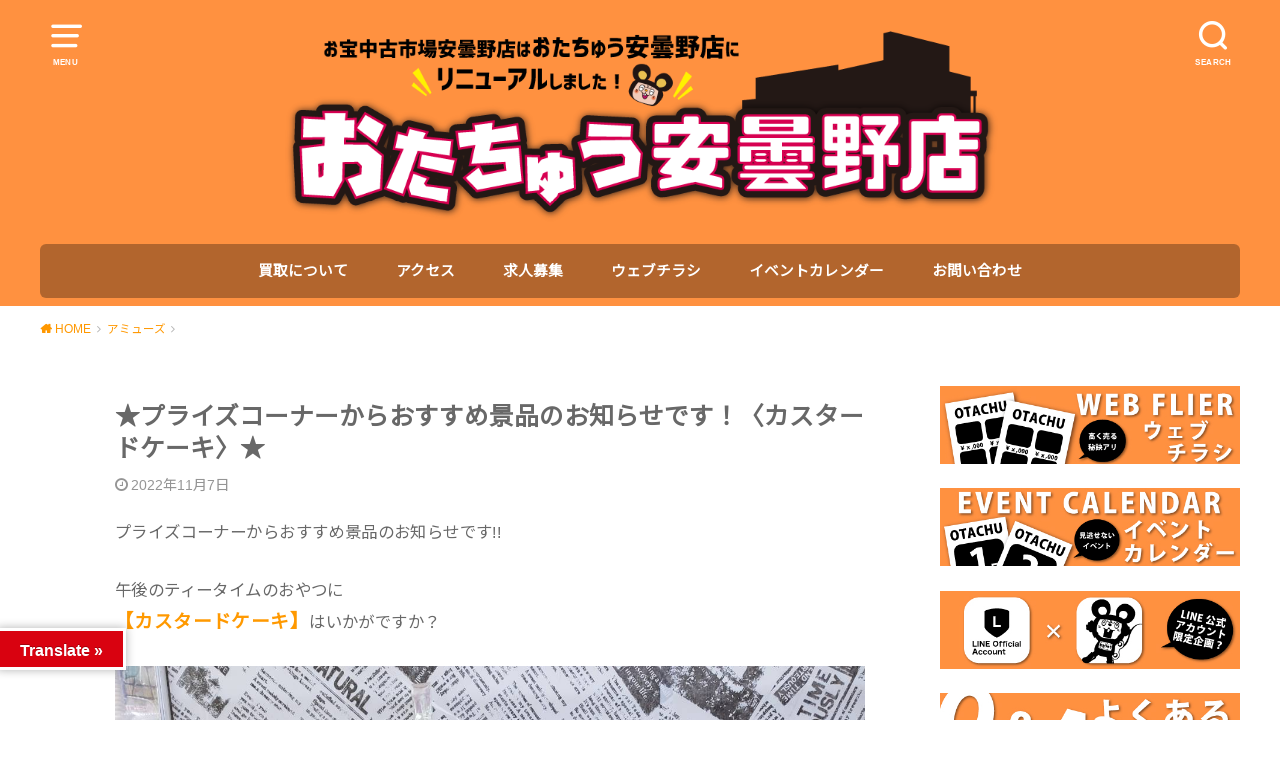

--- FILE ---
content_type: text/html; charset=UTF-8
request_url: https://otakara-matsumoto.com/2022/11/07/%E2%98%85%E3%83%97%E3%83%A9%E3%82%A4%E3%82%BA%E3%82%B3%E3%83%BC%E3%83%8A%E3%83%BC%E3%81%8B%E3%82%89%E3%81%8A%E3%81%99%E3%81%99%E3%82%81%E6%99%AF%E5%93%81%E3%81%AE%E3%81%8A%E7%9F%A5%E3%82%89%E3%81%9B/
body_size: 27636
content:

<!doctype html>
<!--[if lt IE 7]><html dir="ltr" lang="ja" prefix="og: https://ogp.me/ns#" class="no-js lt-ie9 lt-ie8 lt-ie7"><![endif]-->
<!--[if (IE 7)&!(IEMobile)]><html dir="ltr" lang="ja" prefix="og: https://ogp.me/ns#" class="no-js lt-ie9 lt-ie8"><![endif]-->
<!--[if (IE 8)&!(IEMobile)]><html dir="ltr" lang="ja" prefix="og: https://ogp.me/ns#" class="no-js lt-ie9"><![endif]-->
<!--[if gt IE 8]><!--> <html dir="ltr" lang="ja" prefix="og: https://ogp.me/ns#" class="no-js"><!--<![endif]-->

<head>
<meta charset="utf-8">
<meta http-equiv="X-UA-Compatible" content="IE=edge">
<meta name="HandheldFriendly" content="True">
<meta name="MobileOptimized" content="320">
<meta name="viewport" content="width=device-width, initial-scale=1"/>

<link rel="pingback" href="https://otakara-matsumoto.com/xmlrpc.php">

<!--[if lt IE 9]>
<script src="//html5shiv.googlecode.com/svn/trunk/html5.js"></script>
<script src="//css3-mediaqueries-js.googlecode.com/svn/trunk/css3-mediaqueries.js"></script>
<![endif]-->
	
<title>★プライズコーナーからおすすめ景品のお知らせです！〈カスタードケーキ〉★ | おたちゅう 安曇野店（旧お宝中古市場）</title>
	<style>img:is([sizes="auto" i], [sizes^="auto," i]) { contain-intrinsic-size: 3000px 1500px }</style>
	
		<!-- All in One SEO 4.9.3 - aioseo.com -->
	<meta name="robots" content="max-image-preview:large" />
	<meta name="author" content="yum-matsumoto"/>
	<link rel="canonical" href="https://otakara-matsumoto.com/2022/11/07/%e2%98%85%e3%83%97%e3%83%a9%e3%82%a4%e3%82%ba%e3%82%b3%e3%83%bc%e3%83%8a%e3%83%bc%e3%81%8b%e3%82%89%e3%81%8a%e3%81%99%e3%81%99%e3%82%81%e6%99%af%e5%93%81%e3%81%ae%e3%81%8a%e7%9f%a5%e3%82%89%e3%81%9b/" />
	<meta name="generator" content="All in One SEO (AIOSEO) 4.9.3" />
		<meta property="og:locale" content="ja_JP" />
		<meta property="og:site_name" content="おたちゅう 安曇野店（旧お宝中古市場） | 長野からサブカルチャーの最先端を発信！沢山お売りください‼どこよりも高価買取です！ お電話でのお問い合わせもお待ちしております！" />
		<meta property="og:type" content="article" />
		<meta property="og:title" content="★プライズコーナーからおすすめ景品のお知らせです！〈カスタードケーキ〉★ | おたちゅう 安曇野店（旧お宝中古市場）" />
		<meta property="og:url" content="https://otakara-matsumoto.com/2022/11/07/%e2%98%85%e3%83%97%e3%83%a9%e3%82%a4%e3%82%ba%e3%82%b3%e3%83%bc%e3%83%8a%e3%83%bc%e3%81%8b%e3%82%89%e3%81%8a%e3%81%99%e3%81%99%e3%82%81%e6%99%af%e5%93%81%e3%81%ae%e3%81%8a%e7%9f%a5%e3%82%89%e3%81%9b/" />
		<meta property="og:image" content="https://otakara-matsumoto.com/wp-content/uploads/2022/11/94097.jpg" />
		<meta property="og:image:secure_url" content="https://otakara-matsumoto.com/wp-content/uploads/2022/11/94097.jpg" />
		<meta property="og:image:width" content="1280" />
		<meta property="og:image:height" content="1280" />
		<meta property="article:published_time" content="2022-11-07T04:43:35+00:00" />
		<meta property="article:modified_time" content="2022-11-07T04:43:35+00:00" />
		<meta name="twitter:card" content="summary" />
		<meta name="twitter:title" content="★プライズコーナーからおすすめ景品のお知らせです！〈カスタードケーキ〉★ | おたちゅう 安曇野店（旧お宝中古市場）" />
		<meta name="twitter:image" content="https://otakara-matsumoto.com/wp-content/uploads/2022/11/94097.jpg" />
		<script type="application/ld+json" class="aioseo-schema">
			{"@context":"https:\/\/schema.org","@graph":[{"@type":"Article","@id":"https:\/\/otakara-matsumoto.com\/2022\/11\/07\/%e2%98%85%e3%83%97%e3%83%a9%e3%82%a4%e3%82%ba%e3%82%b3%e3%83%bc%e3%83%8a%e3%83%bc%e3%81%8b%e3%82%89%e3%81%8a%e3%81%99%e3%81%99%e3%82%81%e6%99%af%e5%93%81%e3%81%ae%e3%81%8a%e7%9f%a5%e3%82%89%e3%81%9b\/#article","name":"\u2605\u30d7\u30e9\u30a4\u30ba\u30b3\u30fc\u30ca\u30fc\u304b\u3089\u304a\u3059\u3059\u3081\u666f\u54c1\u306e\u304a\u77e5\u3089\u305b\u3067\u3059\uff01\u3008\u30ab\u30b9\u30bf\u30fc\u30c9\u30b1\u30fc\u30ad\u3009\u2605 | \u304a\u305f\u3061\u3085\u3046 \u5b89\u66c7\u91ce\u5e97\uff08\u65e7\u304a\u5b9d\u4e2d\u53e4\u5e02\u5834\uff09","headline":"\u2605\u30d7\u30e9\u30a4\u30ba\u30b3\u30fc\u30ca\u30fc\u304b\u3089\u304a\u3059\u3059\u3081\u666f\u54c1\u306e\u304a\u77e5\u3089\u305b\u3067\u3059\uff01\u3008\u30ab\u30b9\u30bf\u30fc\u30c9\u30b1\u30fc\u30ad\u3009\u2605","author":{"@id":"https:\/\/otakara-matsumoto.com\/author\/yum-matsumoto\/#author"},"publisher":{"@id":"https:\/\/otakara-matsumoto.com\/#organization"},"image":{"@type":"ImageObject","url":"https:\/\/otakara-matsumoto.com\/wp-content\/uploads\/2022\/11\/94097.jpg","width":1280,"height":1280},"datePublished":"2022-11-07T13:43:35+09:00","dateModified":"2022-11-07T13:43:35+09:00","inLanguage":"ja","mainEntityOfPage":{"@id":"https:\/\/otakara-matsumoto.com\/2022\/11\/07\/%e2%98%85%e3%83%97%e3%83%a9%e3%82%a4%e3%82%ba%e3%82%b3%e3%83%bc%e3%83%8a%e3%83%bc%e3%81%8b%e3%82%89%e3%81%8a%e3%81%99%e3%81%99%e3%82%81%e6%99%af%e5%93%81%e3%81%ae%e3%81%8a%e7%9f%a5%e3%82%89%e3%81%9b\/#webpage"},"isPartOf":{"@id":"https:\/\/otakara-matsumoto.com\/2022\/11\/07\/%e2%98%85%e3%83%97%e3%83%a9%e3%82%a4%e3%82%ba%e3%82%b3%e3%83%bc%e3%83%8a%e3%83%bc%e3%81%8b%e3%82%89%e3%81%8a%e3%81%99%e3%81%99%e3%82%81%e6%99%af%e5%93%81%e3%81%ae%e3%81%8a%e7%9f%a5%e3%82%89%e3%81%9b\/#webpage"},"articleSection":"\u30a2\u30df\u30e5\u30fc\u30ba, \u30d7\u30e9\u30a4\u30ba"},{"@type":"BreadcrumbList","@id":"https:\/\/otakara-matsumoto.com\/2022\/11\/07\/%e2%98%85%e3%83%97%e3%83%a9%e3%82%a4%e3%82%ba%e3%82%b3%e3%83%bc%e3%83%8a%e3%83%bc%e3%81%8b%e3%82%89%e3%81%8a%e3%81%99%e3%81%99%e3%82%81%e6%99%af%e5%93%81%e3%81%ae%e3%81%8a%e7%9f%a5%e3%82%89%e3%81%9b\/#breadcrumblist","itemListElement":[{"@type":"ListItem","@id":"https:\/\/otakara-matsumoto.com#listItem","position":1,"name":"\u30db\u30fc\u30e0","item":"https:\/\/otakara-matsumoto.com","nextItem":{"@type":"ListItem","@id":"https:\/\/otakara-matsumoto.com\/category\/%e3%82%a2%e3%83%9f%e3%83%a5%e3%83%bc%e3%82%ba\/#listItem","name":"\u30a2\u30df\u30e5\u30fc\u30ba"}},{"@type":"ListItem","@id":"https:\/\/otakara-matsumoto.com\/category\/%e3%82%a2%e3%83%9f%e3%83%a5%e3%83%bc%e3%82%ba\/#listItem","position":2,"name":"\u30a2\u30df\u30e5\u30fc\u30ba","item":"https:\/\/otakara-matsumoto.com\/category\/%e3%82%a2%e3%83%9f%e3%83%a5%e3%83%bc%e3%82%ba\/","nextItem":{"@type":"ListItem","@id":"https:\/\/otakara-matsumoto.com\/2022\/11\/07\/%e2%98%85%e3%83%97%e3%83%a9%e3%82%a4%e3%82%ba%e3%82%b3%e3%83%bc%e3%83%8a%e3%83%bc%e3%81%8b%e3%82%89%e3%81%8a%e3%81%99%e3%81%99%e3%82%81%e6%99%af%e5%93%81%e3%81%ae%e3%81%8a%e7%9f%a5%e3%82%89%e3%81%9b\/#listItem","name":"\u2605\u30d7\u30e9\u30a4\u30ba\u30b3\u30fc\u30ca\u30fc\u304b\u3089\u304a\u3059\u3059\u3081\u666f\u54c1\u306e\u304a\u77e5\u3089\u305b\u3067\u3059\uff01\u3008\u30ab\u30b9\u30bf\u30fc\u30c9\u30b1\u30fc\u30ad\u3009\u2605"},"previousItem":{"@type":"ListItem","@id":"https:\/\/otakara-matsumoto.com#listItem","name":"\u30db\u30fc\u30e0"}},{"@type":"ListItem","@id":"https:\/\/otakara-matsumoto.com\/2022\/11\/07\/%e2%98%85%e3%83%97%e3%83%a9%e3%82%a4%e3%82%ba%e3%82%b3%e3%83%bc%e3%83%8a%e3%83%bc%e3%81%8b%e3%82%89%e3%81%8a%e3%81%99%e3%81%99%e3%82%81%e6%99%af%e5%93%81%e3%81%ae%e3%81%8a%e7%9f%a5%e3%82%89%e3%81%9b\/#listItem","position":3,"name":"\u2605\u30d7\u30e9\u30a4\u30ba\u30b3\u30fc\u30ca\u30fc\u304b\u3089\u304a\u3059\u3059\u3081\u666f\u54c1\u306e\u304a\u77e5\u3089\u305b\u3067\u3059\uff01\u3008\u30ab\u30b9\u30bf\u30fc\u30c9\u30b1\u30fc\u30ad\u3009\u2605","previousItem":{"@type":"ListItem","@id":"https:\/\/otakara-matsumoto.com\/category\/%e3%82%a2%e3%83%9f%e3%83%a5%e3%83%bc%e3%82%ba\/#listItem","name":"\u30a2\u30df\u30e5\u30fc\u30ba"}}]},{"@type":"Organization","@id":"https:\/\/otakara-matsumoto.com\/#organization","name":"\u304a\u305f\u3061\u3085\u3046 \u5b89\u66c7\u91ce\u5e97\uff08\u65e7\u304a\u5b9d\u4e2d\u53e4\u5e02\u5834\uff09","description":"\u9577\u91ce\u304b\u3089\u30b5\u30d6\u30ab\u30eb\u30c1\u30e3\u30fc\u306e\u6700\u5148\u7aef\u3092\u767a\u4fe1\uff01\u6ca2\u5c71\u304a\u58f2\u308a\u304f\u3060\u3055\u3044\u203c\u3069\u3053\u3088\u308a\u3082\u9ad8\u4fa1\u8cb7\u53d6\u3067\u3059\uff01 \u304a\u96fb\u8a71\u3067\u306e\u304a\u554f\u3044\u5408\u308f\u305b\u3082\u304a\u5f85\u3061\u3057\u3066\u304a\u308a\u307e\u3059\uff01","url":"https:\/\/otakara-matsumoto.com\/"},{"@type":"Person","@id":"https:\/\/otakara-matsumoto.com\/author\/yum-matsumoto\/#author","url":"https:\/\/otakara-matsumoto.com\/author\/yum-matsumoto\/","name":"yum-matsumoto","image":{"@type":"ImageObject","@id":"https:\/\/otakara-matsumoto.com\/2022\/11\/07\/%e2%98%85%e3%83%97%e3%83%a9%e3%82%a4%e3%82%ba%e3%82%b3%e3%83%bc%e3%83%8a%e3%83%bc%e3%81%8b%e3%82%89%e3%81%8a%e3%81%99%e3%81%99%e3%82%81%e6%99%af%e5%93%81%e3%81%ae%e3%81%8a%e7%9f%a5%e3%82%89%e3%81%9b\/#authorImage","url":"https:\/\/secure.gravatar.com\/avatar\/56645131cd5b060274088026321d447c?s=96&d=mm&r=g","width":96,"height":96,"caption":"yum-matsumoto"}},{"@type":"WebPage","@id":"https:\/\/otakara-matsumoto.com\/2022\/11\/07\/%e2%98%85%e3%83%97%e3%83%a9%e3%82%a4%e3%82%ba%e3%82%b3%e3%83%bc%e3%83%8a%e3%83%bc%e3%81%8b%e3%82%89%e3%81%8a%e3%81%99%e3%81%99%e3%82%81%e6%99%af%e5%93%81%e3%81%ae%e3%81%8a%e7%9f%a5%e3%82%89%e3%81%9b\/#webpage","url":"https:\/\/otakara-matsumoto.com\/2022\/11\/07\/%e2%98%85%e3%83%97%e3%83%a9%e3%82%a4%e3%82%ba%e3%82%b3%e3%83%bc%e3%83%8a%e3%83%bc%e3%81%8b%e3%82%89%e3%81%8a%e3%81%99%e3%81%99%e3%82%81%e6%99%af%e5%93%81%e3%81%ae%e3%81%8a%e7%9f%a5%e3%82%89%e3%81%9b\/","name":"\u2605\u30d7\u30e9\u30a4\u30ba\u30b3\u30fc\u30ca\u30fc\u304b\u3089\u304a\u3059\u3059\u3081\u666f\u54c1\u306e\u304a\u77e5\u3089\u305b\u3067\u3059\uff01\u3008\u30ab\u30b9\u30bf\u30fc\u30c9\u30b1\u30fc\u30ad\u3009\u2605 | \u304a\u305f\u3061\u3085\u3046 \u5b89\u66c7\u91ce\u5e97\uff08\u65e7\u304a\u5b9d\u4e2d\u53e4\u5e02\u5834\uff09","inLanguage":"ja","isPartOf":{"@id":"https:\/\/otakara-matsumoto.com\/#website"},"breadcrumb":{"@id":"https:\/\/otakara-matsumoto.com\/2022\/11\/07\/%e2%98%85%e3%83%97%e3%83%a9%e3%82%a4%e3%82%ba%e3%82%b3%e3%83%bc%e3%83%8a%e3%83%bc%e3%81%8b%e3%82%89%e3%81%8a%e3%81%99%e3%81%99%e3%82%81%e6%99%af%e5%93%81%e3%81%ae%e3%81%8a%e7%9f%a5%e3%82%89%e3%81%9b\/#breadcrumblist"},"author":{"@id":"https:\/\/otakara-matsumoto.com\/author\/yum-matsumoto\/#author"},"creator":{"@id":"https:\/\/otakara-matsumoto.com\/author\/yum-matsumoto\/#author"},"image":{"@type":"ImageObject","url":"https:\/\/otakara-matsumoto.com\/wp-content\/uploads\/2022\/11\/94097.jpg","@id":"https:\/\/otakara-matsumoto.com\/2022\/11\/07\/%e2%98%85%e3%83%97%e3%83%a9%e3%82%a4%e3%82%ba%e3%82%b3%e3%83%bc%e3%83%8a%e3%83%bc%e3%81%8b%e3%82%89%e3%81%8a%e3%81%99%e3%81%99%e3%82%81%e6%99%af%e5%93%81%e3%81%ae%e3%81%8a%e7%9f%a5%e3%82%89%e3%81%9b\/#mainImage","width":1280,"height":1280},"primaryImageOfPage":{"@id":"https:\/\/otakara-matsumoto.com\/2022\/11\/07\/%e2%98%85%e3%83%97%e3%83%a9%e3%82%a4%e3%82%ba%e3%82%b3%e3%83%bc%e3%83%8a%e3%83%bc%e3%81%8b%e3%82%89%e3%81%8a%e3%81%99%e3%81%99%e3%82%81%e6%99%af%e5%93%81%e3%81%ae%e3%81%8a%e7%9f%a5%e3%82%89%e3%81%9b\/#mainImage"},"datePublished":"2022-11-07T13:43:35+09:00","dateModified":"2022-11-07T13:43:35+09:00"},{"@type":"WebSite","@id":"https:\/\/otakara-matsumoto.com\/#website","url":"https:\/\/otakara-matsumoto.com\/","name":"\u304a\u5b9d\u4e2d\u53e4\u5e02\u5834 \u5b89\u66c7\u91ce\u5e97","description":"\u9577\u91ce\u304b\u3089\u30b5\u30d6\u30ab\u30eb\u30c1\u30e3\u30fc\u306e\u6700\u5148\u7aef\u3092\u767a\u4fe1\uff01\u6ca2\u5c71\u304a\u58f2\u308a\u304f\u3060\u3055\u3044\u203c\u3069\u3053\u3088\u308a\u3082\u9ad8\u4fa1\u8cb7\u53d6\u3067\u3059\uff01 \u304a\u96fb\u8a71\u3067\u306e\u304a\u554f\u3044\u5408\u308f\u305b\u3082\u304a\u5f85\u3061\u3057\u3066\u304a\u308a\u307e\u3059\uff01","inLanguage":"ja","publisher":{"@id":"https:\/\/otakara-matsumoto.com\/#organization"}}]}
		</script>
		<!-- All in One SEO -->

<link rel='dns-prefetch' href='//translate.google.com' />
<link rel='dns-prefetch' href='//stats.wp.com' />
<link rel='dns-prefetch' href='//fonts.googleapis.com' />
<link rel='preconnect' href='//c0.wp.com' />
<link rel="alternate" type="application/rss+xml" title="おたちゅう 安曇野店（旧お宝中古市場） &raquo; フィード" href="https://otakara-matsumoto.com/feed/" />
<link rel="alternate" type="application/rss+xml" title="おたちゅう 安曇野店（旧お宝中古市場） &raquo; コメントフィード" href="https://otakara-matsumoto.com/comments/feed/" />
<script type="text/javascript" id="wpp-js" src="https://otakara-matsumoto.com/wp-content/plugins/wordpress-popular-posts/assets/js/wpp.min.js?ver=7.3.6" data-sampling="0" data-sampling-rate="100" data-api-url="https://otakara-matsumoto.com/wp-json/wordpress-popular-posts" data-post-id="19767" data-token="b4e13b0c43" data-lang="0" data-debug="0"></script>
<link rel="alternate" type="application/rss+xml" title="おたちゅう 安曇野店（旧お宝中古市場） &raquo; ★プライズコーナーからおすすめ景品のお知らせです！〈カスタードケーキ〉★ のコメントのフィード" href="https://otakara-matsumoto.com/2022/11/07/%e2%98%85%e3%83%97%e3%83%a9%e3%82%a4%e3%82%ba%e3%82%b3%e3%83%bc%e3%83%8a%e3%83%bc%e3%81%8b%e3%82%89%e3%81%8a%e3%81%99%e3%81%99%e3%82%81%e6%99%af%e5%93%81%e3%81%ae%e3%81%8a%e7%9f%a5%e3%82%89%e3%81%9b/feed/" />
		<!-- This site uses the Google Analytics by ExactMetrics plugin v8.11.1 - Using Analytics tracking - https://www.exactmetrics.com/ -->
							<script src="//www.googletagmanager.com/gtag/js?id=G-81E1TDQVT2"  data-cfasync="false" data-wpfc-render="false" type="text/javascript" async></script>
			<script data-cfasync="false" data-wpfc-render="false" type="text/javascript">
				var em_version = '8.11.1';
				var em_track_user = true;
				var em_no_track_reason = '';
								var ExactMetricsDefaultLocations = {"page_location":"https:\/\/otakara-matsumoto.com\/2022\/11\/07\/%E2%98%85%E3%83%97%E3%83%A9%E3%82%A4%E3%82%BA%E3%82%B3%E3%83%BC%E3%83%8A%E3%83%BC%E3%81%8B%E3%82%89%E3%81%8A%E3%81%99%E3%81%99%E3%82%81%E6%99%AF%E5%93%81%E3%81%AE%E3%81%8A%E7%9F%A5%E3%82%89%E3%81%9B\/"};
								if ( typeof ExactMetricsPrivacyGuardFilter === 'function' ) {
					var ExactMetricsLocations = (typeof ExactMetricsExcludeQuery === 'object') ? ExactMetricsPrivacyGuardFilter( ExactMetricsExcludeQuery ) : ExactMetricsPrivacyGuardFilter( ExactMetricsDefaultLocations );
				} else {
					var ExactMetricsLocations = (typeof ExactMetricsExcludeQuery === 'object') ? ExactMetricsExcludeQuery : ExactMetricsDefaultLocations;
				}

								var disableStrs = [
										'ga-disable-G-81E1TDQVT2',
									];

				/* Function to detect opted out users */
				function __gtagTrackerIsOptedOut() {
					for (var index = 0; index < disableStrs.length; index++) {
						if (document.cookie.indexOf(disableStrs[index] + '=true') > -1) {
							return true;
						}
					}

					return false;
				}

				/* Disable tracking if the opt-out cookie exists. */
				if (__gtagTrackerIsOptedOut()) {
					for (var index = 0; index < disableStrs.length; index++) {
						window[disableStrs[index]] = true;
					}
				}

				/* Opt-out function */
				function __gtagTrackerOptout() {
					for (var index = 0; index < disableStrs.length; index++) {
						document.cookie = disableStrs[index] + '=true; expires=Thu, 31 Dec 2099 23:59:59 UTC; path=/';
						window[disableStrs[index]] = true;
					}
				}

				if ('undefined' === typeof gaOptout) {
					function gaOptout() {
						__gtagTrackerOptout();
					}
				}
								window.dataLayer = window.dataLayer || [];

				window.ExactMetricsDualTracker = {
					helpers: {},
					trackers: {},
				};
				if (em_track_user) {
					function __gtagDataLayer() {
						dataLayer.push(arguments);
					}

					function __gtagTracker(type, name, parameters) {
						if (!parameters) {
							parameters = {};
						}

						if (parameters.send_to) {
							__gtagDataLayer.apply(null, arguments);
							return;
						}

						if (type === 'event') {
														parameters.send_to = exactmetrics_frontend.v4_id;
							var hookName = name;
							if (typeof parameters['event_category'] !== 'undefined') {
								hookName = parameters['event_category'] + ':' + name;
							}

							if (typeof ExactMetricsDualTracker.trackers[hookName] !== 'undefined') {
								ExactMetricsDualTracker.trackers[hookName](parameters);
							} else {
								__gtagDataLayer('event', name, parameters);
							}
							
						} else {
							__gtagDataLayer.apply(null, arguments);
						}
					}

					__gtagTracker('js', new Date());
					__gtagTracker('set', {
						'developer_id.dNDMyYj': true,
											});
					if ( ExactMetricsLocations.page_location ) {
						__gtagTracker('set', ExactMetricsLocations);
					}
										__gtagTracker('config', 'G-81E1TDQVT2', {"forceSSL":"true"} );
										window.gtag = __gtagTracker;										(function () {
						/* https://developers.google.com/analytics/devguides/collection/analyticsjs/ */
						/* ga and __gaTracker compatibility shim. */
						var noopfn = function () {
							return null;
						};
						var newtracker = function () {
							return new Tracker();
						};
						var Tracker = function () {
							return null;
						};
						var p = Tracker.prototype;
						p.get = noopfn;
						p.set = noopfn;
						p.send = function () {
							var args = Array.prototype.slice.call(arguments);
							args.unshift('send');
							__gaTracker.apply(null, args);
						};
						var __gaTracker = function () {
							var len = arguments.length;
							if (len === 0) {
								return;
							}
							var f = arguments[len - 1];
							if (typeof f !== 'object' || f === null || typeof f.hitCallback !== 'function') {
								if ('send' === arguments[0]) {
									var hitConverted, hitObject = false, action;
									if ('event' === arguments[1]) {
										if ('undefined' !== typeof arguments[3]) {
											hitObject = {
												'eventAction': arguments[3],
												'eventCategory': arguments[2],
												'eventLabel': arguments[4],
												'value': arguments[5] ? arguments[5] : 1,
											}
										}
									}
									if ('pageview' === arguments[1]) {
										if ('undefined' !== typeof arguments[2]) {
											hitObject = {
												'eventAction': 'page_view',
												'page_path': arguments[2],
											}
										}
									}
									if (typeof arguments[2] === 'object') {
										hitObject = arguments[2];
									}
									if (typeof arguments[5] === 'object') {
										Object.assign(hitObject, arguments[5]);
									}
									if ('undefined' !== typeof arguments[1].hitType) {
										hitObject = arguments[1];
										if ('pageview' === hitObject.hitType) {
											hitObject.eventAction = 'page_view';
										}
									}
									if (hitObject) {
										action = 'timing' === arguments[1].hitType ? 'timing_complete' : hitObject.eventAction;
										hitConverted = mapArgs(hitObject);
										__gtagTracker('event', action, hitConverted);
									}
								}
								return;
							}

							function mapArgs(args) {
								var arg, hit = {};
								var gaMap = {
									'eventCategory': 'event_category',
									'eventAction': 'event_action',
									'eventLabel': 'event_label',
									'eventValue': 'event_value',
									'nonInteraction': 'non_interaction',
									'timingCategory': 'event_category',
									'timingVar': 'name',
									'timingValue': 'value',
									'timingLabel': 'event_label',
									'page': 'page_path',
									'location': 'page_location',
									'title': 'page_title',
									'referrer' : 'page_referrer',
								};
								for (arg in args) {
																		if (!(!args.hasOwnProperty(arg) || !gaMap.hasOwnProperty(arg))) {
										hit[gaMap[arg]] = args[arg];
									} else {
										hit[arg] = args[arg];
									}
								}
								return hit;
							}

							try {
								f.hitCallback();
							} catch (ex) {
							}
						};
						__gaTracker.create = newtracker;
						__gaTracker.getByName = newtracker;
						__gaTracker.getAll = function () {
							return [];
						};
						__gaTracker.remove = noopfn;
						__gaTracker.loaded = true;
						window['__gaTracker'] = __gaTracker;
					})();
									} else {
										console.log("");
					(function () {
						function __gtagTracker() {
							return null;
						}

						window['__gtagTracker'] = __gtagTracker;
						window['gtag'] = __gtagTracker;
					})();
									}
			</script>
							<!-- / Google Analytics by ExactMetrics -->
		<script type="text/javascript">
/* <![CDATA[ */
window._wpemojiSettings = {"baseUrl":"https:\/\/s.w.org\/images\/core\/emoji\/15.0.3\/72x72\/","ext":".png","svgUrl":"https:\/\/s.w.org\/images\/core\/emoji\/15.0.3\/svg\/","svgExt":".svg","source":{"concatemoji":"https:\/\/otakara-matsumoto.com\/wp-includes\/js\/wp-emoji-release.min.js?ver=6.7.4"}};
/*! This file is auto-generated */
!function(i,n){var o,s,e;function c(e){try{var t={supportTests:e,timestamp:(new Date).valueOf()};sessionStorage.setItem(o,JSON.stringify(t))}catch(e){}}function p(e,t,n){e.clearRect(0,0,e.canvas.width,e.canvas.height),e.fillText(t,0,0);var t=new Uint32Array(e.getImageData(0,0,e.canvas.width,e.canvas.height).data),r=(e.clearRect(0,0,e.canvas.width,e.canvas.height),e.fillText(n,0,0),new Uint32Array(e.getImageData(0,0,e.canvas.width,e.canvas.height).data));return t.every(function(e,t){return e===r[t]})}function u(e,t,n){switch(t){case"flag":return n(e,"\ud83c\udff3\ufe0f\u200d\u26a7\ufe0f","\ud83c\udff3\ufe0f\u200b\u26a7\ufe0f")?!1:!n(e,"\ud83c\uddfa\ud83c\uddf3","\ud83c\uddfa\u200b\ud83c\uddf3")&&!n(e,"\ud83c\udff4\udb40\udc67\udb40\udc62\udb40\udc65\udb40\udc6e\udb40\udc67\udb40\udc7f","\ud83c\udff4\u200b\udb40\udc67\u200b\udb40\udc62\u200b\udb40\udc65\u200b\udb40\udc6e\u200b\udb40\udc67\u200b\udb40\udc7f");case"emoji":return!n(e,"\ud83d\udc26\u200d\u2b1b","\ud83d\udc26\u200b\u2b1b")}return!1}function f(e,t,n){var r="undefined"!=typeof WorkerGlobalScope&&self instanceof WorkerGlobalScope?new OffscreenCanvas(300,150):i.createElement("canvas"),a=r.getContext("2d",{willReadFrequently:!0}),o=(a.textBaseline="top",a.font="600 32px Arial",{});return e.forEach(function(e){o[e]=t(a,e,n)}),o}function t(e){var t=i.createElement("script");t.src=e,t.defer=!0,i.head.appendChild(t)}"undefined"!=typeof Promise&&(o="wpEmojiSettingsSupports",s=["flag","emoji"],n.supports={everything:!0,everythingExceptFlag:!0},e=new Promise(function(e){i.addEventListener("DOMContentLoaded",e,{once:!0})}),new Promise(function(t){var n=function(){try{var e=JSON.parse(sessionStorage.getItem(o));if("object"==typeof e&&"number"==typeof e.timestamp&&(new Date).valueOf()<e.timestamp+604800&&"object"==typeof e.supportTests)return e.supportTests}catch(e){}return null}();if(!n){if("undefined"!=typeof Worker&&"undefined"!=typeof OffscreenCanvas&&"undefined"!=typeof URL&&URL.createObjectURL&&"undefined"!=typeof Blob)try{var e="postMessage("+f.toString()+"("+[JSON.stringify(s),u.toString(),p.toString()].join(",")+"));",r=new Blob([e],{type:"text/javascript"}),a=new Worker(URL.createObjectURL(r),{name:"wpTestEmojiSupports"});return void(a.onmessage=function(e){c(n=e.data),a.terminate(),t(n)})}catch(e){}c(n=f(s,u,p))}t(n)}).then(function(e){for(var t in e)n.supports[t]=e[t],n.supports.everything=n.supports.everything&&n.supports[t],"flag"!==t&&(n.supports.everythingExceptFlag=n.supports.everythingExceptFlag&&n.supports[t]);n.supports.everythingExceptFlag=n.supports.everythingExceptFlag&&!n.supports.flag,n.DOMReady=!1,n.readyCallback=function(){n.DOMReady=!0}}).then(function(){return e}).then(function(){var e;n.supports.everything||(n.readyCallback(),(e=n.source||{}).concatemoji?t(e.concatemoji):e.wpemoji&&e.twemoji&&(t(e.twemoji),t(e.wpemoji)))}))}((window,document),window._wpemojiSettings);
/* ]]> */
</script>
<link rel='stylesheet' id='ai1ec_style-css' href='//otakara-matsumoto.com/wp-content/plugins/all-in-one-event-calendar/public/themes-ai1ec/vortex/css/ai1ec_parsed_css.css?ver=3.0.0' type='text/css' media='all' />
<style id='wp-emoji-styles-inline-css' type='text/css'>

	img.wp-smiley, img.emoji {
		display: inline !important;
		border: none !important;
		box-shadow: none !important;
		height: 1em !important;
		width: 1em !important;
		margin: 0 0.07em !important;
		vertical-align: -0.1em !important;
		background: none !important;
		padding: 0 !important;
	}
</style>
<link rel='stylesheet' id='wp-block-library-css' href='https://c0.wp.com/c/6.7.4/wp-includes/css/dist/block-library/style.min.css' type='text/css' media='all' />
<link rel='stylesheet' id='aioseo/css/src/vue/standalone/blocks/table-of-contents/global.scss-css' href='https://otakara-matsumoto.com/wp-content/plugins/all-in-one-seo-pack/dist/Lite/assets/css/table-of-contents/global.e90f6d47.css?ver=4.9.3' type='text/css' media='all' />
<link rel='stylesheet' id='wp-components-css' href='https://c0.wp.com/c/6.7.4/wp-includes/css/dist/components/style.min.css' type='text/css' media='all' />
<link rel='stylesheet' id='wp-preferences-css' href='https://c0.wp.com/c/6.7.4/wp-includes/css/dist/preferences/style.min.css' type='text/css' media='all' />
<link rel='stylesheet' id='wp-block-editor-css' href='https://c0.wp.com/c/6.7.4/wp-includes/css/dist/block-editor/style.min.css' type='text/css' media='all' />
<link rel='stylesheet' id='popup-maker-block-library-style-css' href='https://otakara-matsumoto.com/wp-content/plugins/popup-maker/dist/packages/block-library-style.css?ver=dbea705cfafe089d65f1' type='text/css' media='all' />
<link rel='stylesheet' id='mediaelement-css' href='https://c0.wp.com/c/6.7.4/wp-includes/js/mediaelement/mediaelementplayer-legacy.min.css' type='text/css' media='all' />
<link rel='stylesheet' id='wp-mediaelement-css' href='https://c0.wp.com/c/6.7.4/wp-includes/js/mediaelement/wp-mediaelement.min.css' type='text/css' media='all' />
<style id='jetpack-sharing-buttons-style-inline-css' type='text/css'>
.jetpack-sharing-buttons__services-list{display:flex;flex-direction:row;flex-wrap:wrap;gap:0;list-style-type:none;margin:5px;padding:0}.jetpack-sharing-buttons__services-list.has-small-icon-size{font-size:12px}.jetpack-sharing-buttons__services-list.has-normal-icon-size{font-size:16px}.jetpack-sharing-buttons__services-list.has-large-icon-size{font-size:24px}.jetpack-sharing-buttons__services-list.has-huge-icon-size{font-size:36px}@media print{.jetpack-sharing-buttons__services-list{display:none!important}}.editor-styles-wrapper .wp-block-jetpack-sharing-buttons{gap:0;padding-inline-start:0}ul.jetpack-sharing-buttons__services-list.has-background{padding:1.25em 2.375em}
</style>
<style id='classic-theme-styles-inline-css' type='text/css'>
/*! This file is auto-generated */
.wp-block-button__link{color:#fff;background-color:#32373c;border-radius:9999px;box-shadow:none;text-decoration:none;padding:calc(.667em + 2px) calc(1.333em + 2px);font-size:1.125em}.wp-block-file__button{background:#32373c;color:#fff;text-decoration:none}
</style>
<style id='global-styles-inline-css' type='text/css'>
:root{--wp--preset--aspect-ratio--square: 1;--wp--preset--aspect-ratio--4-3: 4/3;--wp--preset--aspect-ratio--3-4: 3/4;--wp--preset--aspect-ratio--3-2: 3/2;--wp--preset--aspect-ratio--2-3: 2/3;--wp--preset--aspect-ratio--16-9: 16/9;--wp--preset--aspect-ratio--9-16: 9/16;--wp--preset--color--black: #000000;--wp--preset--color--cyan-bluish-gray: #abb8c3;--wp--preset--color--white: #ffffff;--wp--preset--color--pale-pink: #f78da7;--wp--preset--color--vivid-red: #cf2e2e;--wp--preset--color--luminous-vivid-orange: #ff6900;--wp--preset--color--luminous-vivid-amber: #fcb900;--wp--preset--color--light-green-cyan: #7bdcb5;--wp--preset--color--vivid-green-cyan: #00d084;--wp--preset--color--pale-cyan-blue: #8ed1fc;--wp--preset--color--vivid-cyan-blue: #0693e3;--wp--preset--color--vivid-purple: #9b51e0;--wp--preset--gradient--vivid-cyan-blue-to-vivid-purple: linear-gradient(135deg,rgba(6,147,227,1) 0%,rgb(155,81,224) 100%);--wp--preset--gradient--light-green-cyan-to-vivid-green-cyan: linear-gradient(135deg,rgb(122,220,180) 0%,rgb(0,208,130) 100%);--wp--preset--gradient--luminous-vivid-amber-to-luminous-vivid-orange: linear-gradient(135deg,rgba(252,185,0,1) 0%,rgba(255,105,0,1) 100%);--wp--preset--gradient--luminous-vivid-orange-to-vivid-red: linear-gradient(135deg,rgba(255,105,0,1) 0%,rgb(207,46,46) 100%);--wp--preset--gradient--very-light-gray-to-cyan-bluish-gray: linear-gradient(135deg,rgb(238,238,238) 0%,rgb(169,184,195) 100%);--wp--preset--gradient--cool-to-warm-spectrum: linear-gradient(135deg,rgb(74,234,220) 0%,rgb(151,120,209) 20%,rgb(207,42,186) 40%,rgb(238,44,130) 60%,rgb(251,105,98) 80%,rgb(254,248,76) 100%);--wp--preset--gradient--blush-light-purple: linear-gradient(135deg,rgb(255,206,236) 0%,rgb(152,150,240) 100%);--wp--preset--gradient--blush-bordeaux: linear-gradient(135deg,rgb(254,205,165) 0%,rgb(254,45,45) 50%,rgb(107,0,62) 100%);--wp--preset--gradient--luminous-dusk: linear-gradient(135deg,rgb(255,203,112) 0%,rgb(199,81,192) 50%,rgb(65,88,208) 100%);--wp--preset--gradient--pale-ocean: linear-gradient(135deg,rgb(255,245,203) 0%,rgb(182,227,212) 50%,rgb(51,167,181) 100%);--wp--preset--gradient--electric-grass: linear-gradient(135deg,rgb(202,248,128) 0%,rgb(113,206,126) 100%);--wp--preset--gradient--midnight: linear-gradient(135deg,rgb(2,3,129) 0%,rgb(40,116,252) 100%);--wp--preset--font-size--small: 13px;--wp--preset--font-size--medium: 20px;--wp--preset--font-size--large: 36px;--wp--preset--font-size--x-large: 42px;--wp--preset--spacing--20: 0.44rem;--wp--preset--spacing--30: 0.67rem;--wp--preset--spacing--40: 1rem;--wp--preset--spacing--50: 1.5rem;--wp--preset--spacing--60: 2.25rem;--wp--preset--spacing--70: 3.38rem;--wp--preset--spacing--80: 5.06rem;--wp--preset--shadow--natural: 6px 6px 9px rgba(0, 0, 0, 0.2);--wp--preset--shadow--deep: 12px 12px 50px rgba(0, 0, 0, 0.4);--wp--preset--shadow--sharp: 6px 6px 0px rgba(0, 0, 0, 0.2);--wp--preset--shadow--outlined: 6px 6px 0px -3px rgba(255, 255, 255, 1), 6px 6px rgba(0, 0, 0, 1);--wp--preset--shadow--crisp: 6px 6px 0px rgba(0, 0, 0, 1);}:where(.is-layout-flex){gap: 0.5em;}:where(.is-layout-grid){gap: 0.5em;}body .is-layout-flex{display: flex;}.is-layout-flex{flex-wrap: wrap;align-items: center;}.is-layout-flex > :is(*, div){margin: 0;}body .is-layout-grid{display: grid;}.is-layout-grid > :is(*, div){margin: 0;}:where(.wp-block-columns.is-layout-flex){gap: 2em;}:where(.wp-block-columns.is-layout-grid){gap: 2em;}:where(.wp-block-post-template.is-layout-flex){gap: 1.25em;}:where(.wp-block-post-template.is-layout-grid){gap: 1.25em;}.has-black-color{color: var(--wp--preset--color--black) !important;}.has-cyan-bluish-gray-color{color: var(--wp--preset--color--cyan-bluish-gray) !important;}.has-white-color{color: var(--wp--preset--color--white) !important;}.has-pale-pink-color{color: var(--wp--preset--color--pale-pink) !important;}.has-vivid-red-color{color: var(--wp--preset--color--vivid-red) !important;}.has-luminous-vivid-orange-color{color: var(--wp--preset--color--luminous-vivid-orange) !important;}.has-luminous-vivid-amber-color{color: var(--wp--preset--color--luminous-vivid-amber) !important;}.has-light-green-cyan-color{color: var(--wp--preset--color--light-green-cyan) !important;}.has-vivid-green-cyan-color{color: var(--wp--preset--color--vivid-green-cyan) !important;}.has-pale-cyan-blue-color{color: var(--wp--preset--color--pale-cyan-blue) !important;}.has-vivid-cyan-blue-color{color: var(--wp--preset--color--vivid-cyan-blue) !important;}.has-vivid-purple-color{color: var(--wp--preset--color--vivid-purple) !important;}.has-black-background-color{background-color: var(--wp--preset--color--black) !important;}.has-cyan-bluish-gray-background-color{background-color: var(--wp--preset--color--cyan-bluish-gray) !important;}.has-white-background-color{background-color: var(--wp--preset--color--white) !important;}.has-pale-pink-background-color{background-color: var(--wp--preset--color--pale-pink) !important;}.has-vivid-red-background-color{background-color: var(--wp--preset--color--vivid-red) !important;}.has-luminous-vivid-orange-background-color{background-color: var(--wp--preset--color--luminous-vivid-orange) !important;}.has-luminous-vivid-amber-background-color{background-color: var(--wp--preset--color--luminous-vivid-amber) !important;}.has-light-green-cyan-background-color{background-color: var(--wp--preset--color--light-green-cyan) !important;}.has-vivid-green-cyan-background-color{background-color: var(--wp--preset--color--vivid-green-cyan) !important;}.has-pale-cyan-blue-background-color{background-color: var(--wp--preset--color--pale-cyan-blue) !important;}.has-vivid-cyan-blue-background-color{background-color: var(--wp--preset--color--vivid-cyan-blue) !important;}.has-vivid-purple-background-color{background-color: var(--wp--preset--color--vivid-purple) !important;}.has-black-border-color{border-color: var(--wp--preset--color--black) !important;}.has-cyan-bluish-gray-border-color{border-color: var(--wp--preset--color--cyan-bluish-gray) !important;}.has-white-border-color{border-color: var(--wp--preset--color--white) !important;}.has-pale-pink-border-color{border-color: var(--wp--preset--color--pale-pink) !important;}.has-vivid-red-border-color{border-color: var(--wp--preset--color--vivid-red) !important;}.has-luminous-vivid-orange-border-color{border-color: var(--wp--preset--color--luminous-vivid-orange) !important;}.has-luminous-vivid-amber-border-color{border-color: var(--wp--preset--color--luminous-vivid-amber) !important;}.has-light-green-cyan-border-color{border-color: var(--wp--preset--color--light-green-cyan) !important;}.has-vivid-green-cyan-border-color{border-color: var(--wp--preset--color--vivid-green-cyan) !important;}.has-pale-cyan-blue-border-color{border-color: var(--wp--preset--color--pale-cyan-blue) !important;}.has-vivid-cyan-blue-border-color{border-color: var(--wp--preset--color--vivid-cyan-blue) !important;}.has-vivid-purple-border-color{border-color: var(--wp--preset--color--vivid-purple) !important;}.has-vivid-cyan-blue-to-vivid-purple-gradient-background{background: var(--wp--preset--gradient--vivid-cyan-blue-to-vivid-purple) !important;}.has-light-green-cyan-to-vivid-green-cyan-gradient-background{background: var(--wp--preset--gradient--light-green-cyan-to-vivid-green-cyan) !important;}.has-luminous-vivid-amber-to-luminous-vivid-orange-gradient-background{background: var(--wp--preset--gradient--luminous-vivid-amber-to-luminous-vivid-orange) !important;}.has-luminous-vivid-orange-to-vivid-red-gradient-background{background: var(--wp--preset--gradient--luminous-vivid-orange-to-vivid-red) !important;}.has-very-light-gray-to-cyan-bluish-gray-gradient-background{background: var(--wp--preset--gradient--very-light-gray-to-cyan-bluish-gray) !important;}.has-cool-to-warm-spectrum-gradient-background{background: var(--wp--preset--gradient--cool-to-warm-spectrum) !important;}.has-blush-light-purple-gradient-background{background: var(--wp--preset--gradient--blush-light-purple) !important;}.has-blush-bordeaux-gradient-background{background: var(--wp--preset--gradient--blush-bordeaux) !important;}.has-luminous-dusk-gradient-background{background: var(--wp--preset--gradient--luminous-dusk) !important;}.has-pale-ocean-gradient-background{background: var(--wp--preset--gradient--pale-ocean) !important;}.has-electric-grass-gradient-background{background: var(--wp--preset--gradient--electric-grass) !important;}.has-midnight-gradient-background{background: var(--wp--preset--gradient--midnight) !important;}.has-small-font-size{font-size: var(--wp--preset--font-size--small) !important;}.has-medium-font-size{font-size: var(--wp--preset--font-size--medium) !important;}.has-large-font-size{font-size: var(--wp--preset--font-size--large) !important;}.has-x-large-font-size{font-size: var(--wp--preset--font-size--x-large) !important;}
:where(.wp-block-post-template.is-layout-flex){gap: 1.25em;}:where(.wp-block-post-template.is-layout-grid){gap: 1.25em;}
:where(.wp-block-columns.is-layout-flex){gap: 2em;}:where(.wp-block-columns.is-layout-grid){gap: 2em;}
:root :where(.wp-block-pullquote){font-size: 1.5em;line-height: 1.6;}
</style>
<link rel='stylesheet' id='contact-form-7-css' href='https://otakara-matsumoto.com/wp-content/plugins/contact-form-7/includes/css/styles.css?ver=6.1.4' type='text/css' media='all' />
<link rel='stylesheet' id='google-language-translator-css' href='https://otakara-matsumoto.com/wp-content/plugins/google-language-translator/css/style.css?ver=6.0.20' type='text/css' media='' />
<link rel='stylesheet' id='glt-toolbar-styles-css' href='https://otakara-matsumoto.com/wp-content/plugins/google-language-translator/css/toolbar.css?ver=6.0.20' type='text/css' media='' />
<link rel='stylesheet' id='pz-linkcard-css-css' href='//otakara-matsumoto.com/wp-content/uploads/pz-linkcard/style/style.min.css?ver=2.5.8.1' type='text/css' media='all' />
<link rel='stylesheet' id='responsive-lightbox-nivo_lightbox-css-css' href='https://otakara-matsumoto.com/wp-content/plugins/responsive-lightbox-lite/assets/nivo-lightbox/nivo-lightbox.css' type='text/css' media='all' />
<link rel='stylesheet' id='responsive-lightbox-nivo_lightbox-css-d-css' href='https://otakara-matsumoto.com/wp-content/plugins/responsive-lightbox-lite/assets/nivo-lightbox/themes/default/default.css' type='text/css' media='all' />
<link rel='stylesheet' id='wc-shortcodes-style-css' href='https://otakara-matsumoto.com/wp-content/plugins/wc-shortcodes/public/assets/css/style.css?ver=3.46' type='text/css' media='all' />
<link rel='stylesheet' id='wordpress-popular-posts-css-css' href='https://otakara-matsumoto.com/wp-content/plugins/wordpress-popular-posts/assets/css/wpp.css?ver=7.3.6' type='text/css' media='all' />
<link rel='stylesheet' id='style-css' href='https://otakara-matsumoto.com/wp-content/themes/yswallow/style.css' type='text/css' media='all' />
<style id='style-inline-css' type='text/css'>
.animated{animation-duration:1.2s;animation-fill-mode:both;animation-delay:0s;animation-timing-function:ease-out}.wpcf7 .screen-reader-response{position:static}.animated{animation-fill-mode:none}@keyframes fadeIn{from{opacity:0}to{opacity:1}}.fadeIn{animation-name:fadeIn}@keyframes fadeInDown{from{opacity:0;transform:translate3d(0,-10px,0)}to{opacity:1;transform:none}}.fadeInDown{animation-name:fadeInDown}@keyframes fadeInDownBig{from{opacity:0;transform:translate3d(0,-100%,0)}to{opacity:1;transform:none}}.fadeInDownBig{animation-name:fadeInDownBig}@keyframes fadeInLeft{from{opacity:0;transform:translate3d(-10px,0,0)}to{opacity:1;transform:none}}.fadeInLeft{animation-name:fadeInLeft}@keyframes fadeInLeftBig{from{opacity:0;transform:translate3d(-100%,0,0)}to{opacity:1;transform:none}}.fadeInLeftBig{animation-name:fadeInLeftBig}@keyframes fadeInRight{from{opacity:0;transform:translate3d(10px,0,0)}to{opacity:1;transform:none}}.fadeInRight{animation-name:fadeInRight}@keyframes fadeInRightBig{from{opacity:0;transform:translate3d(100%,0,0)}to{opacity:1;transform:none}}.fadeInRightBig{animation-name:fadeInRightBig}@keyframes fadeInUp{from{opacity:0;transform:translate3d(0,10px,0)}to{opacity:1;transform:none}}.fadeInUp{animation-name:fadeInUp}@keyframes fadeInUpBig{from{opacity:0;transform:translate3d(0,100%,0)}to{opacity:1;transform:none}}.fadeInUpBig{animation-name:fadeInUpBig}
</style>
<link rel='stylesheet' id='child-style-css' href='https://otakara-matsumoto.com/wp-content/themes/yswallow_custom/style.css' type='text/css' media='all' />
<link rel='stylesheet' id='gf_Notojp-css' href='https://fonts.googleapis.com/css?family=Noto+Sans+JP&#038;display=swap' type='text/css' media='all' />
<link rel='stylesheet' id='fontawesome-css' href='https://otakara-matsumoto.com/wp-content/themes/yswallow/library/css/font-awesome.min.css' type='text/css' media='all' />
<link rel='stylesheet' id='popup-maker-site-css' href='//otakara-matsumoto.com/wp-content/uploads/pum/pum-site-styles.css?generated=1756774639&#038;ver=1.21.5' type='text/css' media='all' />
<link rel='stylesheet' id='wordpresscanvas-font-awesome-css' href='https://otakara-matsumoto.com/wp-content/plugins/wc-shortcodes/public/assets/css/font-awesome.min.css?ver=4.7.0' type='text/css' media='all' />
<script type="text/javascript" src="https://otakara-matsumoto.com/wp-content/plugins/google-analytics-dashboard-for-wp/assets/js/frontend-gtag.min.js?ver=8.11.1" id="exactmetrics-frontend-script-js" async="async" data-wp-strategy="async"></script>
<script data-cfasync="false" data-wpfc-render="false" type="text/javascript" id='exactmetrics-frontend-script-js-extra'>/* <![CDATA[ */
var exactmetrics_frontend = {"js_events_tracking":"true","download_extensions":"zip,mp3,mpeg,pdf,docx,pptx,xlsx,rar","inbound_paths":"[{\"path\":\"\\\/go\\\/\",\"label\":\"affiliate\"},{\"path\":\"\\\/recommend\\\/\",\"label\":\"affiliate\"}]","home_url":"https:\/\/otakara-matsumoto.com","hash_tracking":"false","v4_id":"G-81E1TDQVT2"};/* ]]> */
</script>
<script type="text/javascript" src="https://c0.wp.com/c/6.7.4/wp-includes/js/tinymce/tinymce.min.js" id="wp-tinymce-root-js"></script>
<script type="text/javascript" src="https://c0.wp.com/c/6.7.4/wp-includes/js/tinymce/plugins/compat3x/plugin.min.js" id="wp-tinymce-js"></script>
<script type="text/javascript" src="https://c0.wp.com/c/6.7.4/wp-includes/js/jquery/jquery.min.js" id="jquery-core-js"></script>
<script type="text/javascript" src="https://c0.wp.com/c/6.7.4/wp-includes/js/jquery/jquery-migrate.min.js" id="jquery-migrate-js"></script>
<script type="text/javascript" src="https://otakara-matsumoto.com/wp-content/plugins/responsive-lightbox-lite/assets/nivo-lightbox/nivo-lightbox.min.js" id="responsive-lightbox-nivo_lightbox-js"></script>
<script type="text/javascript" id="responsive-lightbox-lite-script-js-extra">
/* <![CDATA[ */
var rllArgs = {"script":"nivo_lightbox","selector":"lightbox","custom_events":""};
/* ]]> */
</script>
<script type="text/javascript" src="https://otakara-matsumoto.com/wp-content/plugins/responsive-lightbox-lite/assets/inc/script.js" id="responsive-lightbox-lite-script-js"></script>
<link rel="https://api.w.org/" href="https://otakara-matsumoto.com/wp-json/" /><link rel="alternate" title="JSON" type="application/json" href="https://otakara-matsumoto.com/wp-json/wp/v2/posts/19767" /><link rel="EditURI" type="application/rsd+xml" title="RSD" href="https://otakara-matsumoto.com/xmlrpc.php?rsd" />
<meta name="generator" content="WordPress 6.7.4" />
<link rel='shortlink' href='https://otakara-matsumoto.com/?p=19767' />
<link rel="alternate" title="oEmbed (JSON)" type="application/json+oembed" href="https://otakara-matsumoto.com/wp-json/oembed/1.0/embed?url=https%3A%2F%2Fotakara-matsumoto.com%2F2022%2F11%2F07%2F%25e2%2598%2585%25e3%2583%2597%25e3%2583%25a9%25e3%2582%25a4%25e3%2582%25ba%25e3%2582%25b3%25e3%2583%25bc%25e3%2583%258a%25e3%2583%25bc%25e3%2581%258b%25e3%2582%2589%25e3%2581%258a%25e3%2581%2599%25e3%2581%2599%25e3%2582%2581%25e6%2599%25af%25e5%2593%2581%25e3%2581%25ae%25e3%2581%258a%25e7%259f%25a5%25e3%2582%2589%25e3%2581%259b%2F" />
<link rel="alternate" title="oEmbed (XML)" type="text/xml+oembed" href="https://otakara-matsumoto.com/wp-json/oembed/1.0/embed?url=https%3A%2F%2Fotakara-matsumoto.com%2F2022%2F11%2F07%2F%25e2%2598%2585%25e3%2583%2597%25e3%2583%25a9%25e3%2582%25a4%25e3%2582%25ba%25e3%2582%25b3%25e3%2583%25bc%25e3%2583%258a%25e3%2583%25bc%25e3%2581%258b%25e3%2582%2589%25e3%2581%258a%25e3%2581%2599%25e3%2581%2599%25e3%2582%2581%25e6%2599%25af%25e5%2593%2581%25e3%2581%25ae%25e3%2581%258a%25e7%259f%25a5%25e3%2582%2589%25e3%2581%259b%2F&#038;format=xml" />
<style>p.hello{font-size:12px;color:darkgray;}#google_language_translator,#flags{text-align:left;}#google_language_translator{clear:both;}#flags{width:165px;}#flags a{display:inline-block;margin-right:2px;}#google_language_translator{width:auto!important;}div.skiptranslate.goog-te-gadget{display:inline!important;}.goog-tooltip{display: none!important;}.goog-tooltip:hover{display: none!important;}.goog-text-highlight{background-color:transparent!important;border:none!important;box-shadow:none!important;}#google_language_translator select.goog-te-combo{color:#32373c;}div.skiptranslate{display:none!important;}body{top:0px!important;}#goog-gt-{display:none!important;}font font{background-color:transparent!important;box-shadow:none!important;position:initial!important;}#glt-translate-trigger{left:20px;right:auto;}#glt-translate-trigger > span{color:#ffffff;}#glt-translate-trigger{background:#f89406;}.goog-te-gadget .goog-te-combo{width:100%;}</style>	<style>img#wpstats{display:none}</style>
		            <style id="wpp-loading-animation-styles">@-webkit-keyframes bgslide{from{background-position-x:0}to{background-position-x:-200%}}@keyframes bgslide{from{background-position-x:0}to{background-position-x:-200%}}.wpp-widget-block-placeholder,.wpp-shortcode-placeholder{margin:0 auto;width:60px;height:3px;background:#dd3737;background:linear-gradient(90deg,#dd3737 0%,#571313 10%,#dd3737 100%);background-size:200% auto;border-radius:3px;-webkit-animation:bgslide 1s infinite linear;animation:bgslide 1s infinite linear}</style>
            <style type="text/css"></style><style type="text/css">
body, #breadcrumb li a::after{ color: #686868;}
a, #breadcrumb li a i, .authorbox .author_sns li a::before,.widget li a:after{ color: #d85858;}
a:hover{ color: #e59797;}
.article-footer .post-categories li a,.article-footer .tags a{ background: #d85858; border-color:#d85858;}
.article-footer .tags a{ color:#d85858; background: none;}
.article-footer .post-categories li a:hover,.article-footer .tags a:hover{ background:#e59797;  border-color:#e59797;}
input[type="text"],input[type="password"],input[type="datetime"],input[type="datetime-local"],input[type="date"],input[type="month"],input[type="time"],input[type="week"],input[type="number"],input[type="email"],input[type="url"],input[type="search"],input[type="tel"],input[type="color"],select,textarea,.field { background-color: #ffffff;}
#header{ color: #ffffff; background: #ffffff;}
#logo a{ color: #ffffff;}
@media only screen and (min-width: 768px) {
	#g_nav .nav > li::after{ background: #ffffff;}
	#g_nav .nav li ul.sub-menu, #g_nav .nav li ul.children{ background: #ffffff;color: #ffffff;}
	.archives-list .post-list a .eyecatch::after{ background: #d85858;}
}

.slick-prev:before, .slick-next:before, .accordionBtn, #submit, button, html input[type="button"], input[type="reset"], input[type="submit"], .pagination a:hover, .pagination a:focus,.page-links a:hover, .page-links a:focus { background-color: #d85858;}
.accordionBtn.active, #submit:hover, #submit:focus{ background-color: #e59797;}
.entry-content h2, .homeadd_wrap .widgettitle, .widgettitle, .eyecatch .cat-name, ul.wpp-list li a:before, .cat_postlist .catttl span::before, .cat_postlist .catttl span::after, .accordion::before{ background: #da2e26; color: #ffffff;}
.entry-content h3,.entry-content h4{ border-color: #da2e26;}
.h_balloon .entry-content h2:after{ border-top-color: #da2e26;}
.entry-content ol li:before{ background: #da2e26; border-color: #da2e26;  color: #ffffff;}
.entry-content ol li ol li:before{ color: #da2e26;}
.entry-content ul li:before{ color: #da2e26;}
.entry-content blockquote::before,.entry-content blockquote::after{color: #da2e26;}

.btn-wrap a{background: #d85858;border: 1px solid #d85858;}
.btn-wrap a:hover,.widget .btn-wrap:not(.simple) a:hover{color: #d85858;border-color: #d85858;}
.btn-wrap.simple a, .pagination a, .pagination span,.page-links a{border-color: #d85858; color: #d85858;}
.btn-wrap.simple a:hover, .pagination .current,.pagination .current:hover,.page-links ul > li > span{background-color: #d85858;}

#footer-top::before{background-color: #da2e26;}
#footer,.cta-inner{background-color: #ffffff; color: #ffffff;}

</style>
<link rel="icon" href="https://otakara-matsumoto.com/wp-content/uploads/2023/01/cropped-cropped-icon-32x32.png" sizes="32x32" />
<link rel="icon" href="https://otakara-matsumoto.com/wp-content/uploads/2023/01/cropped-cropped-icon-192x192.png" sizes="192x192" />
<link rel="apple-touch-icon" href="https://otakara-matsumoto.com/wp-content/uploads/2023/01/cropped-cropped-icon-180x180.png" />
<meta name="msapplication-TileImage" content="https://otakara-matsumoto.com/wp-content/uploads/2023/01/cropped-cropped-icon-270x270.png" />
		<style type="text/css" id="wp-custom-css">
			span.wpcf7-list-item { display: block; }
/* Translate */
#glt-translate-trigger {
 background: #d90210;
 border: #fff solid 3px;
 left: 0; 
 margin: 0 0 50px -3px !important;
}

.tool-container.tool-top, .tool-container.tool-bottom {
 margin-bottom: 50px;
}		</style>
			
<link href="https://use.fontawesome.com/releases/v5.0.6/css/all.css" rel="stylesheet">
<link href="/wp-content/themes/yswallow_custom/css/template.css?20200903" rel="stylesheet">

<script>
jQuery(function() {
    var topBtn = jQuery('#header_floating_banner');
    topBtn.hide();
    jQuery(window).scroll(function () {
        if (jQuery(this).scrollTop() > 300) { // 300pxで表示
            topBtn.fadeIn();
        } else {
            topBtn.fadeOut();
        }
    });
});
</script>
	
</head>

<body class="post-template-default single single-post postid-19767 single-format-standard metaslider-plugin wc-shortcodes-font-awesome-enabled pd_normal h_default date_on catlabelon pannavi_on">
<div id="container">


<header id="header" class="header animated fadeIn">
<div id="inner-header" class="wrap cf">

<a href="#spnavi" data-remodal-target="spnavi" class="nav_btn"><span class="text">MENU</span></a>
<div class="remodal" data-remodal-id="spnavi" data-remodal-options="hashTracking:false">
<button data-remodal-action="close" class="remodal-close"><span class="text gf">CLOSE</span></button>
<div id="nav_menu-2" class="widget widget_nav_menu"><div class="menu-%e3%83%8a%e3%83%93-container"><ul id="menu-%e3%83%8a%e3%83%93" class="menu"><li id="menu-item-95" class="menu-item menu-item-type-post_type menu-item-object-page menu-item-95"><a href="https://otakara-matsumoto.com/buy_and_sell/">買取について</a></li>
<li id="menu-item-94" class="menu-item menu-item-type-post_type menu-item-object-page menu-item-94"><a href="https://otakara-matsumoto.com/access/">アクセス</a></li>
<li id="menu-item-507" class="menu-item menu-item-type-custom menu-item-object-custom menu-item-507"><a href="https://otakara-matsumoto.com/recruit/">求人募集</a></li>
<li id="menu-item-89" class="menu-item menu-item-type-post_type menu-item-object-page menu-item-89"><a href="https://otakara-matsumoto.com/contact/">お問い合わせ</a></li>
<li id="menu-item-91" class="menu-item menu-item-type-post_type menu-item-object-page menu-item-91"><a href="https://otakara-matsumoto.com/web_flier/">ウェブチラシ</a></li>
<li id="menu-item-92" class="menu-item menu-item-type-post_type menu-item-object-page menu-item-92"><a href="https://otakara-matsumoto.com/event_calendar/">イベントカレンダー</a></li>
<li id="menu-item-90" class="menu-item menu-item-type-post_type menu-item-object-page menu-item-90"><a href="https://otakara-matsumoto.com/qa/">Q&#038;A よくあるご質問</a></li>
<li id="menu-item-96" class="menu-item menu-item-type-post_type menu-item-object-page menu-item-96"><a href="https://otakara-matsumoto.com/sitemap/">サイトマップ</a></li>
<li id="menu-item-97" class="menu-item menu-item-type-post_type menu-item-object-page menu-item-97"><a href="https://otakara-matsumoto.com/privacy_policy/">個人情報保護方針</a></li>
</ul></div></div><button data-remodal-action="close" class="remodal-close"><span class="text gf">CLOSE</span></button>
</div>

<div class="searchbox">
<form role="search" method="get" id="searchform" class="searchform cf" action="https://otakara-matsumoto.com/" >
<input type="search" placeholder="キーワードを入力" value="" name="s" id="s" />
<span class="nav_btn search_btn"><span class="text">SEARCH</span></span>
</form>
</div>

<div id="logo" class="fs_ll sitedes_off">
<p class="h1 img"><a href="https://otakara-matsumoto.com"><img src="https://otakara-matsumoto.com/wp-content/uploads/2023/04/header_logo5.png" alt="おたちゅう 安曇野店（旧お宝中古市場）"></a></p>
</div>

<div id="g_nav" class="g_nav-sp animated anidelayS fadeIn">
<nav class="menu-sp cf"><ul id="menu-%e3%82%b0%e3%83%ad%e3%83%bc%e3%83%90%e3%83%ab%e3%83%8a%e3%83%93" class="nav top-nav cf"><li id="menu-item-9172" class="menu-item menu-item-type-custom menu-item-object-custom menu-item-9172"><a href="https://otakara-matsumoto.com/wp-content/themes/oreno/pdf/tenpo.pdf">買取について</a></li>
<li id="menu-item-72" class="menu-item menu-item-type-post_type menu-item-object-page menu-item-72"><a href="https://otakara-matsumoto.com/access/">アクセス</a></li>
<li id="menu-item-579" class="menu-item menu-item-type-post_type menu-item-object-page menu-item-579"><a href="https://otakara-matsumoto.com/recruit/">求人募集</a></li>
<li id="menu-item-88" class="menu-item menu-item-type-post_type menu-item-object-page menu-item-88"><a href="https://otakara-matsumoto.com/web_flier/">ウェブチラシ</a></li>
<li id="menu-item-9173" class="menu-item menu-item-type-post_type menu-item-object-page menu-item-9173"><a href="https://otakara-matsumoto.com/calendar/">イベントカレンダー</a></li>
<li id="menu-item-77" class="menu-item menu-item-type-post_type menu-item-object-page menu-item-77"><a href="https://otakara-matsumoto.com/contact/">お問い合わせ</a></li>
</ul></nav></div>


</div>
</header>

	

	
	


<div id="breadcrumb" class="breadcrumb animated fadeIn cf"><div class="wrap"><ul class="breadcrumb__ul" itemscope itemtype="http://schema.org/BreadcrumbList"><li class="breadcrumb__li bc_homelink" itemprop="itemListElement" itemscope itemtype="http://schema.org/ListItem"><a class="breadcrumb__link" itemprop="item" href="https://otakara-matsumoto.com/"><span itemprop="name"> HOME</span></a><meta itemprop="position" content="1" /></li><li class="breadcrumb__li" itemprop="itemListElement" itemscope itemtype="http://schema.org/ListItem"><a class="breadcrumb__link" itemprop="item" href="https://otakara-matsumoto.com/category/%e3%82%a2%e3%83%9f%e3%83%a5%e3%83%bc%e3%82%ba/"><span itemprop="name">アミューズ</span></a><meta itemprop="position" content="2" /></li><li class="breadcrumb__li bc_posttitle" itemprop="itemListElement" itemscope itemtype="http://schema.org/ListItem"><span itemprop="name">★プライズコーナーからおすすめ景品のお知らせです！〈カスタードケーキ〉★</span><meta itemprop="position" content="3" /></li></ul></div></div>

<div id="content">
<div id="inner-content" class="wrap cf">

<div class="main-wrap">
<main id="main" class="animated anidelayS fadeIn" role="main">

<article id="post-19767" class="post-19767 post type-post status-publish format-standard has-post-thumbnail hentry category-38 category-24 article cf" role="article">
<header class="article-header entry-header">
<div class="inner">
<h1 class="entry-title single-title" itemprop="headline" rel="bookmark">★プライズコーナーからおすすめ景品のお知らせです！〈カスタードケーキ〉★</h1>

<div class="byline entry-meta vcard cf">

<time class="date gf entry-date updated"  datetime="2022-11-07">2022年11月7日</time>
</div>


</div>
</header>




<section class="entry-content cf">


<p>プライズコーナーからおすすめ景品のお知らせです!!</p>
<p>午後のティータイムのおやつに<br />
<span style="font-size: 14pt; color: #ff9900;"><strong>【カスタードケーキ】</strong></span>はいかがですか？</p>
<a href="https://otakara-matsumoto.com/wp-content/uploads/2022/11/94097.jpg" rel="lightbox-0"><img decoding="async" class="alignnone size-full wp-image-19768" src="https://otakara-matsumoto.com/wp-content/uploads/2022/11/94097.jpg" alt="" width="1280" height="1280" srcset="https://otakara-matsumoto.com/wp-content/uploads/2022/11/94097.jpg 1280w, https://otakara-matsumoto.com/wp-content/uploads/2022/11/94097-300x300.jpg 300w, https://otakara-matsumoto.com/wp-content/uploads/2022/11/94097-1024x1024.jpg 1024w, https://otakara-matsumoto.com/wp-content/uploads/2022/11/94097-150x150.jpg 150w, https://otakara-matsumoto.com/wp-content/uploads/2022/11/94097-768x768.jpg 768w" sizes="(max-width: 1280px) 100vw, 1280px" /></a>
<p>スタッフのおすすめの食べ方はトースターで少し焼くと外がパリ中ふっくらになって美味しいですよ👍✨</p>


</section>


<footer class="article-footer">
<div class="footer-cat-tag">
<ul class="post-categories">
	<li><a href="https://otakara-matsumoto.com/category/%e3%82%a2%e3%83%9f%e3%83%a5%e3%83%bc%e3%82%ba/" rel="category tag">アミューズ</a></li>
	<li><a href="https://otakara-matsumoto.com/category/%e3%83%97%e3%83%a9%e3%82%a4%e3%82%ba/" rel="category tag">プライズ</a></li></ul></div>










  <div class="related-box original-related wow animated fadeIn cf">
    <div class="inbox">
	    <h2 class="related-h h_ttl"><span class="gf">こちらもオススメ！</span></h2>
		    <div class="related-post">
				<ul class="related-list cf">

  	        <li rel="bookmark" title="プライズコーナーより 新作ガチャガチャのご紹介です☆">
		        <a href="https://otakara-matsumoto.com/2024/01/14/%e3%83%97%e3%83%a9%e3%82%a4%e3%82%ba%e3%82%b3%e3%83%bc%e3%83%8a%e3%83%bc%e3%82%88%e3%82%8a-%e6%96%b0%e4%bd%9c%e3%82%ac%e3%83%81%e3%83%a3%e3%82%ac%e3%83%81%e3%83%a3%e3%81%ae%e3%81%94%e7%b4%b9-11/" rel=\"bookmark" title="プライズコーナーより 新作ガチャガチャのご紹介です☆" class="title">
					<figure class="eyecatch">
					<img width="300" height="200" src="https://otakara-matsumoto.com/wp-content/uploads/2024/01/LINE_ALBUM_2024114_240114_8-300x200.jpg" class="attachment-post-thum size-post-thum wp-post-image" alt="" decoding="async" srcset="https://otakara-matsumoto.com/wp-content/uploads/2024/01/LINE_ALBUM_2024114_240114_8-300x200.jpg 300w, https://otakara-matsumoto.com/wp-content/uploads/2024/01/LINE_ALBUM_2024114_240114_8-272x182.jpg 272w" sizes="(max-width: 300px) 100vw, 300px" />					</figure>
					<time class="date gf">2024年1月14日</time>
					<h3 class="ttl">
						プライズコーナーより 新作ガチャガチャのご紹介です☆					</h3>
				</a>
	        </li>
  	        <li rel="bookmark" title="■本日の新景品■">
		        <a href="https://otakara-matsumoto.com/2024/05/17/%e2%96%a0%e6%9c%ac%e6%97%a5%e3%81%ae%e6%96%b0%e6%99%af%e5%93%81%e2%96%a0/" rel=\"bookmark" title="■本日の新景品■" class="title">
					<figure class="eyecatch">
					<img width="300" height="200" src="https://otakara-matsumoto.com/wp-content/uploads/2024/05/161005_0-300x200.jpg" class="attachment-post-thum size-post-thum wp-post-image" alt="" decoding="async" loading="lazy" srcset="https://otakara-matsumoto.com/wp-content/uploads/2024/05/161005_0-300x200.jpg 300w, https://otakara-matsumoto.com/wp-content/uploads/2024/05/161005_0-272x182.jpg 272w" sizes="auto, (max-width: 300px) 100vw, 300px" />					</figure>
					<time class="date gf">2024年5月17日</time>
					<h3 class="ttl">
						■本日の新景品■					</h3>
				</a>
	        </li>
  	        <li rel="bookmark" title="■お待たせいたしました！ 8月のメーカー景品カレンダーです✨■">
		        <a href="https://otakara-matsumoto.com/2023/08/02/%e2%96%a0%e3%81%8a%e5%be%85%e3%81%9f%e3%81%9b%e3%81%84%e3%81%9f%e3%81%97%e3%81%be%e3%81%97%e3%81%9f%ef%bc%81-8%e6%9c%88%e3%81%ae%e3%83%a1%e3%83%bc%e3%82%ab%e3%83%bc%e6%99%af%e5%93%81%e3%82%ab%e3%83%ac/" rel=\"bookmark" title="■お待たせいたしました！ 8月のメーカー景品カレンダーです✨■" class="title">
					<figure class="eyecatch">
					<img width="300" height="200" src="https://otakara-matsumoto.com/wp-content/uploads/2023/08/S__63578156_0-300x200.jpg" class="attachment-post-thum size-post-thum wp-post-image" alt="" decoding="async" loading="lazy" srcset="https://otakara-matsumoto.com/wp-content/uploads/2023/08/S__63578156_0-300x200.jpg 300w, https://otakara-matsumoto.com/wp-content/uploads/2023/08/S__63578156_0-272x182.jpg 272w" sizes="auto, (max-width: 300px) 100vw, 300px" />					</figure>
					<time class="date gf">2023年8月2日</time>
					<h3 class="ttl">
						■お待たせいたしました！ 8月のメーカー景品カレンダーです✨■					</h3>
				</a>
	        </li>
  	        <li rel="bookmark" title="6/11★プライズ入荷情報です！〈リゼロ 直飲みステンレスボトルPart2/ご注文はうさぎですか？BLOOM 直飲みステンレスボトル〉など★">
		        <a href="https://otakara-matsumoto.com/2021/06/11/6-11%e2%98%85%e3%83%97%e3%83%a9%e3%82%a4%e3%82%ba%e5%85%a5%e8%8d%b7%e6%83%85%e5%a0%b1%e3%81%a7%e3%81%99%ef%bc%81%e3%80%88%e3%83%aa%e3%82%bc%e3%83%ad-%e7%9b%b4%e9%a3%b2%e3%81%bf%e3%82%b9%e3%83%86/" rel=\"bookmark" title="6/11★プライズ入荷情報です！〈リゼロ 直飲みステンレスボトルPart2/ご注文はうさぎですか？BLOOM 直飲みステンレスボトル〉など★" class="title">
					<figure class="eyecatch">
					<img width="300" height="200" src="https://otakara-matsumoto.com/wp-content/uploads/2021/06/S__9879561-300x200.jpg" class="attachment-post-thum size-post-thum wp-post-image" alt="" decoding="async" loading="lazy" srcset="https://otakara-matsumoto.com/wp-content/uploads/2021/06/S__9879561-300x200.jpg 300w, https://otakara-matsumoto.com/wp-content/uploads/2021/06/S__9879561-272x182.jpg 272w" sizes="auto, (max-width: 300px) 100vw, 300px" />					</figure>
					<time class="date gf">2021年6月11日</time>
					<h3 class="ttl">
						6/11★プライズ入荷情報です！〈リゼロ 直飲みステンレスボトルPart…					</h3>
				</a>
	        </li>
  	        <li rel="bookmark" title="★プライズコーナーより✨新作ガチャガチャのご紹介✨《なんでも鑑定団 サウンド鑑定ねこ｜オオサンショウウオとメキシコサラマンダー》等々★">
		        <a href="https://otakara-matsumoto.com/2023/05/20/%e2%98%85%e3%83%97%e3%83%a9%e3%82%a4%e3%82%ba%e3%82%b3%e3%83%bc%e3%83%8a%e3%83%bc%e3%82%88%e3%82%8a%e2%9c%a8%e6%96%b0%e4%bd%9c%e3%82%ac%e3%83%81%e3%83%a3%e3%82%ac%e3%83%81%e3%83%a3%e3%81%ae%e3%81%94-2/" rel=\"bookmark" title="★プライズコーナーより✨新作ガチャガチャのご紹介✨《なんでも鑑定団 サウンド鑑定ねこ｜オオサンショウウオとメキシコサラマンダー》等々★" class="title">
					<figure class="eyecatch">
					<img width="300" height="200" src="https://otakara-matsumoto.com/wp-content/uploads/2023/05/S__8937478-300x200.jpg" class="attachment-post-thum size-post-thum wp-post-image" alt="" decoding="async" loading="lazy" srcset="https://otakara-matsumoto.com/wp-content/uploads/2023/05/S__8937478-300x200.jpg 300w, https://otakara-matsumoto.com/wp-content/uploads/2023/05/S__8937478-272x182.jpg 272w" sizes="auto, (max-width: 300px) 100vw, 300px" />					</figure>
					<time class="date gf">2023年5月20日</time>
					<h3 class="ttl">
						★プライズコーナーより✨新作ガチャガチャのご紹介✨《なんでも鑑定団 サウ…					</h3>
				</a>
	        </li>
  	        <li rel="bookmark" title="■プライズ入荷情報です！◆ワンピース DXF～THE GRANDLINE SERIES～ワノ国 vol.3 等々■">
		        <a href="https://otakara-matsumoto.com/2022/06/14/%e2%96%a0%e3%83%97%e3%83%a9%e3%82%a4%e3%82%ba%e5%85%a5%e8%8d%b7%e6%83%85%e5%a0%b1%e3%81%a7%e3%81%99%ef%bc%81%e2%97%86%e3%83%af%e3%83%b3%e3%83%94%e3%83%bc%e3%82%b9-dxf%ef%bd%9ethe-grandline-series/" rel=\"bookmark" title="■プライズ入荷情報です！◆ワンピース DXF～THE GRANDLINE SERIES～ワノ国 vol.3 等々■" class="title">
					<figure class="eyecatch">
					<img width="300" height="200" src="https://otakara-matsumoto.com/wp-content/uploads/2022/06/LINE_ALBUM_20220614_220614_7-300x200.jpg" class="attachment-post-thum size-post-thum wp-post-image" alt="" decoding="async" loading="lazy" srcset="https://otakara-matsumoto.com/wp-content/uploads/2022/06/LINE_ALBUM_20220614_220614_7-300x200.jpg 300w, https://otakara-matsumoto.com/wp-content/uploads/2022/06/LINE_ALBUM_20220614_220614_7-272x182.jpg 272w" sizes="auto, (max-width: 300px) 100vw, 300px" />					</figure>
					<time class="date gf">2022年6月14日</time>
					<h3 class="ttl">
						■プライズ入荷情報です！◆ワンピース DXF～THE GRANDLINE…					</h3>
				</a>
	        </li>
  	        <li rel="bookmark" title="■アミューズ入荷情報です！◆それゆけ！うまピュンダービーBIG■">
		        <a href="https://otakara-matsumoto.com/2022/05/22/%e2%96%a0%e3%82%a2%e3%83%9f%e3%83%a5%e3%83%bc%e3%82%ba%e5%85%a5%e8%8d%b7%e6%83%85%e5%a0%b1%e3%81%a7%e3%81%99%ef%bc%81%e2%97%86%e3%81%9d%e3%82%8c%e3%82%86%e3%81%91%ef%bc%81%e3%81%86%e3%81%be%e3%83%94/" rel=\"bookmark" title="■アミューズ入荷情報です！◆それゆけ！うまピュンダービーBIG■" class="title">
					<figure class="eyecatch">
					<img width="300" height="200" src="https://otakara-matsumoto.com/wp-content/uploads/2022/05/S__6258716-300x200.jpg" class="attachment-post-thum size-post-thum wp-post-image" alt="" decoding="async" loading="lazy" srcset="https://otakara-matsumoto.com/wp-content/uploads/2022/05/S__6258716-300x200.jpg 300w, https://otakara-matsumoto.com/wp-content/uploads/2022/05/S__6258716-272x182.jpg 272w" sizes="auto, (max-width: 300px) 100vw, 300px" />					</figure>
					<time class="date gf">2022年5月22日</time>
					<h3 class="ttl">
						■アミューズ入荷情報です！◆それゆけ！うまピュンダービーBIG■					</h3>
				</a>
	        </li>
  	        <li rel="bookmark" title="★プライズコーナー新入荷情報！《ウルトラマンダイナ 特撮STAGEMENT ウルトラマンダイナ #31死闘！ダイナVSダイナ 等》★">
		        <a href="https://otakara-matsumoto.com/2022/06/21/%e2%98%85%e3%83%97%e3%83%a9%e3%82%a4%e3%82%ba%e3%82%b3%e3%83%bc%e3%83%8a%e3%83%bc%e6%96%b0%e5%85%a5%e8%8d%b7%e6%83%85%e5%a0%b1%ef%bc%81%e3%80%8a%e3%82%a6%e3%83%ab%e3%83%88%e3%83%a9%e3%83%9e%e3%83%b3/" rel=\"bookmark" title="★プライズコーナー新入荷情報！《ウルトラマンダイナ 特撮STAGEMENT ウルトラマンダイナ #31死闘！ダイナVSダイナ 等》★" class="title">
					<figure class="eyecatch">
					<img width="300" height="200" src="https://otakara-matsumoto.com/wp-content/uploads/2022/06/LINE_ALBUM_20220621_220621_11-300x200.jpg" class="attachment-post-thum size-post-thum wp-post-image" alt="" decoding="async" loading="lazy" srcset="https://otakara-matsumoto.com/wp-content/uploads/2022/06/LINE_ALBUM_20220621_220621_11-300x200.jpg 300w, https://otakara-matsumoto.com/wp-content/uploads/2022/06/LINE_ALBUM_20220621_220621_11-272x182.jpg 272w" sizes="auto, (max-width: 300px) 100vw, 300px" />					</figure>
					<time class="date gf">2022年6月21日</time>
					<h3 class="ttl">
						★プライズコーナー新入荷情報！《ウルトラマンダイナ 特撮STAGEMEN…					</h3>
				</a>
	        </li>
  
  			</ul>
	    </div>
    </div>
</div>
  
</footer>

</article>

</main>
</div>

<div class="side-wrap">
<div id="sidebar" class="sidebar cf animated fadeIn" role="complementary">
	<div id="custom_html-2" class="widget_text widget widget_custom_html"><div class="textwidget custom-html-widget"><p><a href="/web_flier"><img class="alignnone size-medium" src="/wp-content/themes/yswallow_custom/images/web_flier.jpg" width="100%" height="auto" /></a></p>

<p><a href="/calendar"><img class="alignnone size-medium" src="/wp-content/themes/yswallow_custom/images/event_calendar.jpg" width="100%" height="auto" /></a></p>

<p><a href="popmake-line"><img class="alignnone size-medium" src="/wp-content/themes/yswallow_custom/images/line.jpg" width="100%" height="auto" /></a></p>

<p><a href="/qa"><img class="alignnone size-medium" src="/wp-content/themes/yswallow_custom/images/qanda.jpg" width="100%" height="auto" /></a></p>

<p><a href="popmake-shop"><img class="alignnone size-medium" src="https://otakara-matsumoto.com/wp-content/uploads/2023/10/otachu_2.jpg" width="100%" height="auto" /></a></p></div></div><div id="custom_html-24" class="widget_text widget widget_custom_html"><h4 class="widgettitle"><span>ネットショップ</span></h4><div class="textwidget custom-html-widget"><p><a href="https://mercari-shops.com/shops/mXGVJnscinH9xdBkAFMiCT"><img class="alignnone size-medium" src="https://otakara-matsumoto.com/wp-content/uploads/2023/10/750095a5a404d9d7aa6431114400b197.png" width="100%" height="auto" /></a></p>

<p><a href="https://www.amazon.co.jp/sp?_encoding=UTF8&asin=4847048024&isAmazonFulfilled=0&isCBA=&marketplaceID=A1VC38T7YXB528&orderID=&seller=A3AFDPYSTZJL73&tab=&vasStoreID="><img class="alignnone size-medium" src="https://otakara-matsumoto.com/wp-content/uploads/2023/10/a421e8a9b2c3ace4af15591afbb11166.png" width="100%" height="auto" /></a></p>

<p><a href="https://auctions.yahoo.co.jp/seller/7w6jBUfAEVvg8M26wf6mFkXQtF7ny?user_type=c"><img class="alignnone size-medium" src="https://otakara-matsumoto.com/wp-content/uploads/2023/10/ff9abe93633dd4dd228cdbd6e9de7346.png" width="100%" height="auto" /></a></p></div></div><div id="custom_html-20" class="widget_text widget widget_custom_html"><h4 class="widgettitle"><span>SNS</span></h4><div class="textwidget custom-html-widget"><p><a href="popmake-facebook"><img class="alignnone size-medium" src="/wp-content/themes/yswallow_custom/images/facebook.png" width="100%" height="auto" /></a></p>

<p><a href="popmake-twitter"><img class="alignnone size-medium" src="/wp-content/themes/yswallow_custom/images/twitter.png" width="100%" height="auto" /></a></p>

<p><a href="popmake-instagram"><img class="alignnone size-medium" src="/wp-content/themes/yswallow_custom/images/instagram.png" width="100%" height="auto" /></a></p>

<p><a href="popmake-youtube"><img class="alignnone size-medium" src="/wp-content/themes/yswallow_custom/images/youtube.png" width="100%" height="auto" /></a></p></div></div><div id="archives-2" class="widget widget_archive"><h4 class="widgettitle"><span>アーカイブ</span></h4>		<label class="screen-reader-text" for="archives-dropdown-2">アーカイブ</label>
		<select id="archives-dropdown-2" name="archive-dropdown">
			
			<option value="">月を選択</option>
				<option value='https://otakara-matsumoto.com/2026/02/'> 2026年2月 </option>
	<option value='https://otakara-matsumoto.com/2026/01/'> 2026年1月 </option>
	<option value='https://otakara-matsumoto.com/2025/12/'> 2025年12月 </option>
	<option value='https://otakara-matsumoto.com/2025/11/'> 2025年11月 </option>
	<option value='https://otakara-matsumoto.com/2025/10/'> 2025年10月 </option>
	<option value='https://otakara-matsumoto.com/2025/09/'> 2025年9月 </option>
	<option value='https://otakara-matsumoto.com/2025/08/'> 2025年8月 </option>
	<option value='https://otakara-matsumoto.com/2025/07/'> 2025年7月 </option>
	<option value='https://otakara-matsumoto.com/2025/06/'> 2025年6月 </option>
	<option value='https://otakara-matsumoto.com/2025/05/'> 2025年5月 </option>
	<option value='https://otakara-matsumoto.com/2025/04/'> 2025年4月 </option>
	<option value='https://otakara-matsumoto.com/2025/03/'> 2025年3月 </option>
	<option value='https://otakara-matsumoto.com/2025/02/'> 2025年2月 </option>
	<option value='https://otakara-matsumoto.com/2025/01/'> 2025年1月 </option>
	<option value='https://otakara-matsumoto.com/2024/12/'> 2024年12月 </option>
	<option value='https://otakara-matsumoto.com/2024/11/'> 2024年11月 </option>
	<option value='https://otakara-matsumoto.com/2024/10/'> 2024年10月 </option>
	<option value='https://otakara-matsumoto.com/2024/09/'> 2024年9月 </option>
	<option value='https://otakara-matsumoto.com/2024/08/'> 2024年8月 </option>
	<option value='https://otakara-matsumoto.com/2024/07/'> 2024年7月 </option>
	<option value='https://otakara-matsumoto.com/2024/06/'> 2024年6月 </option>
	<option value='https://otakara-matsumoto.com/2024/05/'> 2024年5月 </option>
	<option value='https://otakara-matsumoto.com/2024/04/'> 2024年4月 </option>
	<option value='https://otakara-matsumoto.com/2024/03/'> 2024年3月 </option>
	<option value='https://otakara-matsumoto.com/2024/02/'> 2024年2月 </option>
	<option value='https://otakara-matsumoto.com/2024/01/'> 2024年1月 </option>
	<option value='https://otakara-matsumoto.com/2023/12/'> 2023年12月 </option>
	<option value='https://otakara-matsumoto.com/2023/11/'> 2023年11月 </option>
	<option value='https://otakara-matsumoto.com/2023/10/'> 2023年10月 </option>
	<option value='https://otakara-matsumoto.com/2023/09/'> 2023年9月 </option>
	<option value='https://otakara-matsumoto.com/2023/08/'> 2023年8月 </option>
	<option value='https://otakara-matsumoto.com/2023/07/'> 2023年7月 </option>
	<option value='https://otakara-matsumoto.com/2023/06/'> 2023年6月 </option>
	<option value='https://otakara-matsumoto.com/2023/05/'> 2023年5月 </option>
	<option value='https://otakara-matsumoto.com/2023/04/'> 2023年4月 </option>
	<option value='https://otakara-matsumoto.com/2023/03/'> 2023年3月 </option>
	<option value='https://otakara-matsumoto.com/2023/02/'> 2023年2月 </option>
	<option value='https://otakara-matsumoto.com/2023/01/'> 2023年1月 </option>
	<option value='https://otakara-matsumoto.com/2022/12/'> 2022年12月 </option>
	<option value='https://otakara-matsumoto.com/2022/11/'> 2022年11月 </option>
	<option value='https://otakara-matsumoto.com/2022/10/'> 2022年10月 </option>
	<option value='https://otakara-matsumoto.com/2022/09/'> 2022年9月 </option>
	<option value='https://otakara-matsumoto.com/2022/08/'> 2022年8月 </option>
	<option value='https://otakara-matsumoto.com/2022/07/'> 2022年7月 </option>
	<option value='https://otakara-matsumoto.com/2022/06/'> 2022年6月 </option>
	<option value='https://otakara-matsumoto.com/2022/05/'> 2022年5月 </option>
	<option value='https://otakara-matsumoto.com/2022/04/'> 2022年4月 </option>
	<option value='https://otakara-matsumoto.com/2022/03/'> 2022年3月 </option>
	<option value='https://otakara-matsumoto.com/2022/02/'> 2022年2月 </option>
	<option value='https://otakara-matsumoto.com/2022/01/'> 2022年1月 </option>
	<option value='https://otakara-matsumoto.com/2021/12/'> 2021年12月 </option>
	<option value='https://otakara-matsumoto.com/2021/11/'> 2021年11月 </option>
	<option value='https://otakara-matsumoto.com/2021/10/'> 2021年10月 </option>
	<option value='https://otakara-matsumoto.com/2021/09/'> 2021年9月 </option>
	<option value='https://otakara-matsumoto.com/2021/08/'> 2021年8月 </option>
	<option value='https://otakara-matsumoto.com/2021/07/'> 2021年7月 </option>
	<option value='https://otakara-matsumoto.com/2021/06/'> 2021年6月 </option>
	<option value='https://otakara-matsumoto.com/2021/05/'> 2021年5月 </option>
	<option value='https://otakara-matsumoto.com/2021/04/'> 2021年4月 </option>
	<option value='https://otakara-matsumoto.com/2021/03/'> 2021年3月 </option>
	<option value='https://otakara-matsumoto.com/2021/02/'> 2021年2月 </option>
	<option value='https://otakara-matsumoto.com/2021/01/'> 2021年1月 </option>
	<option value='https://otakara-matsumoto.com/2020/12/'> 2020年12月 </option>
	<option value='https://otakara-matsumoto.com/2020/11/'> 2020年11月 </option>
	<option value='https://otakara-matsumoto.com/2020/10/'> 2020年10月 </option>
	<option value='https://otakara-matsumoto.com/2020/09/'> 2020年9月 </option>
	<option value='https://otakara-matsumoto.com/2020/08/'> 2020年8月 </option>
	<option value='https://otakara-matsumoto.com/2020/07/'> 2020年7月 </option>
	<option value='https://otakara-matsumoto.com/2020/06/'> 2020年6月 </option>
	<option value='https://otakara-matsumoto.com/2020/05/'> 2020年5月 </option>
	<option value='https://otakara-matsumoto.com/2020/04/'> 2020年4月 </option>
	<option value='https://otakara-matsumoto.com/2020/03/'> 2020年3月 </option>
	<option value='https://otakara-matsumoto.com/2020/02/'> 2020年2月 </option>
	<option value='https://otakara-matsumoto.com/2020/01/'> 2020年1月 </option>
	<option value='https://otakara-matsumoto.com/2019/12/'> 2019年12月 </option>
	<option value='https://otakara-matsumoto.com/2019/11/'> 2019年11月 </option>
	<option value='https://otakara-matsumoto.com/2019/10/'> 2019年10月 </option>
	<option value='https://otakara-matsumoto.com/2019/09/'> 2019年9月 </option>
	<option value='https://otakara-matsumoto.com/2019/08/'> 2019年8月 </option>
	<option value='https://otakara-matsumoto.com/2019/07/'> 2019年7月 </option>
	<option value='https://otakara-matsumoto.com/2019/06/'> 2019年6月 </option>

		</select>

			<script type="text/javascript">
/* <![CDATA[ */

(function() {
	var dropdown = document.getElementById( "archives-dropdown-2" );
	function onSelectChange() {
		if ( dropdown.options[ dropdown.selectedIndex ].value !== '' ) {
			document.location.href = this.options[ this.selectedIndex ].value;
		}
	}
	dropdown.onchange = onSelectChange;
})();

/* ]]> */
</script>
</div><div id="categories-2" class="widget widget_categories"><h4 class="widgettitle"><span>カテゴリー</span></h4><form action="https://otakara-matsumoto.com" method="get"><label class="screen-reader-text" for="cat">カテゴリー</label><select  name='cat' id='cat' class='postform'>
	<option value='-1'>カテゴリーを選択</option>
	<option class="level-0" value="46">駄菓子</option>
	<option class="level-0" value="47">求人</option>
	<option class="level-0" value="31">買取しました！</option>
	<option class="level-0" value="37">買取情報</option>
	<option class="level-0" value="30">買取プラスアップ</option>
	<option class="level-0" value="42">出張買取</option>
	<option class="level-0" value="15">イベント</option>
	<option class="level-0" value="8">お知らせ</option>
	<option class="level-0" value="13">お知らせ</option>
	<option class="level-0" value="20">CD</option>
	<option class="level-0" value="10">DVD</option>
	<option class="level-0" value="21">ONE PIECE</option>
	<option class="level-0" value="22">PCゲーム</option>
	<option class="level-0" value="11">おもちゃ</option>
	<option class="level-0" value="12">その他フィギュア　プラモデル</option>
	<option class="level-0" value="36">ミリタリー</option>
	<option class="level-0" value="32">カード/トレカ</option>
	<option class="level-0" value="16">カード部門</option>
	<option class="level-0" value="25">アイドルグッズ</option>
	<option class="level-0" value="38">アミューズ</option>
	<option class="level-0" value="24">プライズ</option>
	<option class="level-0" value="33">ガチャ</option>
	<option class="level-0" value="23">ゲーム</option>
	<option class="level-0" value="9">コミック</option>
	<option class="level-0" value="29">特撮</option>
	<option class="level-0" value="28">美少女</option>
	<option class="level-0" value="26">お酒</option>
	<option class="level-0" value="17">古着</option>
	<option class="level-0" value="40">楽器</option>
	<option class="level-0" value="27">釣具</option>
	<option class="level-0" value="18">携帯</option>
	<option class="level-0" value="14">家電</option>
	<option class="level-0" value="19">電子タバコ</option>
	<option class="level-0" value="39">家具</option>
	<option class="level-0" value="35">雑貨</option>
	<option class="level-0" value="41">日用品</option>
	<option class="level-0" value="34">二次元の館（18禁）</option>
	<option class="level-0" value="1">未分類</option>
</select>
</form><script type="text/javascript">
/* <![CDATA[ */

(function() {
	var dropdown = document.getElementById( "cat" );
	function onCatChange() {
		if ( dropdown.options[ dropdown.selectedIndex ].value > 0 ) {
			dropdown.parentNode.submit();
		}
	}
	dropdown.onchange = onCatChange;
})();

/* ]]> */
</script>
</div><div id="text-3" class="widget widget_text">			<div class="textwidget"><h2>人気記事</h2><ul class="wpp-list">
<li class=""><a href="https://otakara-matsumoto.com/2026/01/31/%e6%96%b0%e5%85%a5%e8%8d%b7%e3%81%ae%e3%81%94%e6%a1%88%e5%86%85-118/" target="_self"><img src="https://otakara-matsumoto.com/wp-content/uploads/wordpress-popular-posts/43685-featured-75x75.jpg" srcset="https://otakara-matsumoto.com/wp-content/uploads/wordpress-popular-posts/43685-featured-75x75.jpg, https://otakara-matsumoto.com/wp-content/uploads/wordpress-popular-posts/43685-featured-75x75@1.5x.jpg 1.5x, https://otakara-matsumoto.com/wp-content/uploads/wordpress-popular-posts/43685-featured-75x75@2x.jpg 2x, https://otakara-matsumoto.com/wp-content/uploads/wordpress-popular-posts/43685-featured-75x75@2.5x.jpg 2.5x, https://otakara-matsumoto.com/wp-content/uploads/wordpress-popular-posts/43685-featured-75x75@3x.jpg 3x" width="75" height="75" alt="" class="wpp-thumbnail wpp_featured wpp_cached_thumb" decoding="async" loading="lazy"></a> <a href="https://otakara-matsumoto.com/2026/01/31/%e6%96%b0%e5%85%a5%e8%8d%b7%e3%81%ae%e3%81%94%e6%a1%88%e5%86%85-118/" class="wpp-post-title" target="_self">新入荷のご案内</a> <span class="wpp-meta post-stats"><span class="wpp-views">63件のビュー</span></span><p class="wpp-excerpt"></p></li>
<li class=""><a href="https://otakara-matsumoto.com/2026/01/30/%e3%80%8a1-31%e3%83%bb2-1%e3%80%8b1%e6%9c%88%e6%9c%80%e5%be%8c%e3%81%a82%e6%9c%88%e6%9c%80%e5%88%9d%e3%81%af%e3%82%ac%e3%83%a9%e3%83%9d%e3%83%b3%e6%8a%bd%e9%81%b8%e4%bc%9a%ef%bc%81/" title="《1/31・2/1》1月最後と2月最初はガラポン抽選会！" target="_self"><img src="https://otakara-matsumoto.com/wp-content/uploads/wordpress-popular-posts/43680-featured-75x75.jpg" srcset="https://otakara-matsumoto.com/wp-content/uploads/wordpress-popular-posts/43680-featured-75x75.jpg, https://otakara-matsumoto.com/wp-content/uploads/wordpress-popular-posts/43680-featured-75x75@1.5x.jpg 1.5x, https://otakara-matsumoto.com/wp-content/uploads/wordpress-popular-posts/43680-featured-75x75@2x.jpg 2x, https://otakara-matsumoto.com/wp-content/uploads/wordpress-popular-posts/43680-featured-75x75@2.5x.jpg 2.5x, https://otakara-matsumoto.com/wp-content/uploads/wordpress-popular-posts/43680-featured-75x75@3x.jpg 3x" width="75" height="75" alt="" class="wpp-thumbnail wpp_featured wpp_cached_thumb" decoding="async" loading="lazy"></a> <a href="https://otakara-matsumoto.com/2026/01/30/%e3%80%8a1-31%e3%83%bb2-1%e3%80%8b1%e6%9c%88%e6%9c%80%e5%be%8c%e3%81%a82%e6%9c%88%e6%9c%80%e5%88%9d%e3%81%af%e3%82%ac%e3%83%a9%e3%83%9d%e3%83%b3%e6%8a%bd%e9%81%b8%e4%bc%9a%ef%bc%81/" title="《1/31・2/1》1月最後と2月最初はガラポン抽選会！" class="wpp-post-title" target="_self">《1/31・2/1》1月最後と2月最初はガラポン抽...</a> <span class="wpp-meta post-stats"><span class="wpp-views">54件のビュー</span></span><p class="wpp-excerpt"></p></li>
<li class=""><a href="https://otakara-matsumoto.com/2026/02/01/%e2%96%a0%e3%82%ac%e3%83%b3%e3%83%97%e3%83%a9%e4%bb%96%e3%83%97%e3%83%a9%e3%83%a2%e3%83%87%e3%83%ab%e5%90%84%e7%a8%ae%e5%85%a5%e8%8d%b7%e6%a1%88%e5%86%85%e2%96%a0-54/" target="_self"><img src="https://otakara-matsumoto.com/wp-content/uploads/wordpress-popular-posts/43702-featured-75x75.jpg" srcset="https://otakara-matsumoto.com/wp-content/uploads/wordpress-popular-posts/43702-featured-75x75.jpg, https://otakara-matsumoto.com/wp-content/uploads/wordpress-popular-posts/43702-featured-75x75@1.5x.jpg 1.5x, https://otakara-matsumoto.com/wp-content/uploads/wordpress-popular-posts/43702-featured-75x75@2x.jpg 2x, https://otakara-matsumoto.com/wp-content/uploads/wordpress-popular-posts/43702-featured-75x75@2.5x.jpg 2.5x, https://otakara-matsumoto.com/wp-content/uploads/wordpress-popular-posts/43702-featured-75x75@3x.jpg 3x" width="75" height="75" alt="" class="wpp-thumbnail wpp_featured wpp_cached_thumb" decoding="async" loading="lazy"></a> <a href="https://otakara-matsumoto.com/2026/02/01/%e2%96%a0%e3%82%ac%e3%83%b3%e3%83%97%e3%83%a9%e4%bb%96%e3%83%97%e3%83%a9%e3%83%a2%e3%83%87%e3%83%ab%e5%90%84%e7%a8%ae%e5%85%a5%e8%8d%b7%e6%a1%88%e5%86%85%e2%96%a0-54/" class="wpp-post-title" target="_self">■ガンプラ他プラモデル各種入荷案内■</a> <span class="wpp-meta post-stats"><span class="wpp-views">46件のビュー</span></span><p class="wpp-excerpt"></p></li>
<li class=""><a href="https://otakara-matsumoto.com/2026/02/01/%e3%80%90%e4%bb%a4%e5%92%8c8%e5%b9%b42%e6%9c%88%e3%82%a4%e3%83%99%e3%83%b3%e3%83%88%e3%82%ab%e3%83%ac%e3%83%b3%e3%83%80%e3%83%bc%e3%80%91/" target="_self"><img src="https://otakara-matsumoto.com/wp-content/uploads/wordpress-popular-posts/43698-featured-75x75.jpg" srcset="https://otakara-matsumoto.com/wp-content/uploads/wordpress-popular-posts/43698-featured-75x75.jpg, https://otakara-matsumoto.com/wp-content/uploads/wordpress-popular-posts/43698-featured-75x75@1.5x.jpg 1.5x, https://otakara-matsumoto.com/wp-content/uploads/wordpress-popular-posts/43698-featured-75x75@2x.jpg 2x, https://otakara-matsumoto.com/wp-content/uploads/wordpress-popular-posts/43698-featured-75x75@2.5x.jpg 2.5x, https://otakara-matsumoto.com/wp-content/uploads/wordpress-popular-posts/43698-featured-75x75@3x.jpg 3x" width="75" height="75" alt="" class="wpp-thumbnail wpp_featured wpp_cached_thumb" decoding="async" loading="lazy"></a> <a href="https://otakara-matsumoto.com/2026/02/01/%e3%80%90%e4%bb%a4%e5%92%8c8%e5%b9%b42%e6%9c%88%e3%82%a4%e3%83%99%e3%83%b3%e3%83%88%e3%82%ab%e3%83%ac%e3%83%b3%e3%83%80%e3%83%bc%e3%80%91/" class="wpp-post-title" target="_self">【令和8年2月イベントカレンダー】</a> <span class="wpp-meta post-stats"><span class="wpp-views">33件のビュー</span></span><p class="wpp-excerpt"></p></li>
<li class=""><a href="https://otakara-matsumoto.com/2026/01/30/%e2%96%a0%e3%83%97%e3%83%a9%e3%82%a4%e3%82%ba%e6%99%af%e5%93%81%e3%81%ae%e5%ae%8c%e5%a3%b2%e6%83%85%e5%a0%b1%e2%96%a0/" target="_self"><img src="https://otakara-matsumoto.com/wp-content/uploads/wordpress-popular-posts/43677-featured-75x75.jpg" srcset="https://otakara-matsumoto.com/wp-content/uploads/wordpress-popular-posts/43677-featured-75x75.jpg, https://otakara-matsumoto.com/wp-content/uploads/wordpress-popular-posts/43677-featured-75x75@1.5x.jpg 1.5x, https://otakara-matsumoto.com/wp-content/uploads/wordpress-popular-posts/43677-featured-75x75@2x.jpg 2x, https://otakara-matsumoto.com/wp-content/uploads/wordpress-popular-posts/43677-featured-75x75@2.5x.jpg 2.5x, https://otakara-matsumoto.com/wp-content/uploads/wordpress-popular-posts/43677-featured-75x75@3x.jpg 3x" width="75" height="75" alt="" class="wpp-thumbnail wpp_featured wpp_cached_thumb" decoding="async" loading="lazy"></a> <a href="https://otakara-matsumoto.com/2026/01/30/%e2%96%a0%e3%83%97%e3%83%a9%e3%82%a4%e3%82%ba%e6%99%af%e5%93%81%e3%81%ae%e5%ae%8c%e5%a3%b2%e6%83%85%e5%a0%b1%e2%96%a0/" class="wpp-post-title" target="_self">■プライズ景品の完売情報■</a> <span class="wpp-meta post-stats"><span class="wpp-views">25件のビュー</span></span><p class="wpp-excerpt"></p></li>
<li class=""><a href="https://otakara-matsumoto.com/2026/01/30/%e3%83%97%e3%83%a9%e3%82%a4%e3%82%ba%e6%99%af%e5%93%81%e5%85%a5%e8%8d%b7%e3%81%ae%e3%81%94%e6%a1%88%e5%86%85-10/" target="_self"><img src="https://otakara-matsumoto.com/wp-content/uploads/wordpress-popular-posts/43666-featured-75x75.jpg" srcset="https://otakara-matsumoto.com/wp-content/uploads/wordpress-popular-posts/43666-featured-75x75.jpg, https://otakara-matsumoto.com/wp-content/uploads/wordpress-popular-posts/43666-featured-75x75@1.5x.jpg 1.5x, https://otakara-matsumoto.com/wp-content/uploads/wordpress-popular-posts/43666-featured-75x75@2x.jpg 2x, https://otakara-matsumoto.com/wp-content/uploads/wordpress-popular-posts/43666-featured-75x75@2.5x.jpg 2.5x, https://otakara-matsumoto.com/wp-content/uploads/wordpress-popular-posts/43666-featured-75x75@3x.jpg 3x" width="75" height="75" alt="" class="wpp-thumbnail wpp_featured wpp_cached_thumb" decoding="async" loading="lazy"></a> <a href="https://otakara-matsumoto.com/2026/01/30/%e3%83%97%e3%83%a9%e3%82%a4%e3%82%ba%e6%99%af%e5%93%81%e5%85%a5%e8%8d%b7%e3%81%ae%e3%81%94%e6%a1%88%e5%86%85-10/" class="wpp-post-title" target="_self">プライズ景品入荷のご案内</a> <span class="wpp-meta post-stats"><span class="wpp-views">24件のビュー</span></span><p class="wpp-excerpt"></p></li>
<li class=""><a href="https://otakara-matsumoto.com/2026/01/30/%e6%96%b0%e5%85%a5%e8%8d%b7%e3%80%81%e5%86%8d%e5%85%a5%e8%8d%b7%e3%81%ae%e3%81%94%e6%a1%88%e5%86%85-31/" target="_self"><img src="https://otakara-matsumoto.com/wp-content/uploads/wordpress-popular-posts/43657-featured-75x75.jpg" srcset="https://otakara-matsumoto.com/wp-content/uploads/wordpress-popular-posts/43657-featured-75x75.jpg, https://otakara-matsumoto.com/wp-content/uploads/wordpress-popular-posts/43657-featured-75x75@1.5x.jpg 1.5x, https://otakara-matsumoto.com/wp-content/uploads/wordpress-popular-posts/43657-featured-75x75@2x.jpg 2x, https://otakara-matsumoto.com/wp-content/uploads/wordpress-popular-posts/43657-featured-75x75@2.5x.jpg 2.5x, https://otakara-matsumoto.com/wp-content/uploads/wordpress-popular-posts/43657-featured-75x75@3x.jpg 3x" width="75" height="75" alt="" class="wpp-thumbnail wpp_featured wpp_cached_thumb" decoding="async" loading="lazy"></a> <a href="https://otakara-matsumoto.com/2026/01/30/%e6%96%b0%e5%85%a5%e8%8d%b7%e3%80%81%e5%86%8d%e5%85%a5%e8%8d%b7%e3%81%ae%e3%81%94%e6%a1%88%e5%86%85-31/" class="wpp-post-title" target="_self">新入荷、再入荷のご案内</a> <span class="wpp-meta post-stats"><span class="wpp-views">23件のビュー</span></span><p class="wpp-excerpt"></p></li>
<li class=""><a href="https://otakara-matsumoto.com/2026/01/29/%e6%96%b0%e5%85%a5%e8%8d%b7%e3%81%ae%e3%81%94%e6%a1%88%e5%86%85-117/" target="_self"><img src="https://otakara-matsumoto.com/wp-content/uploads/wordpress-popular-posts/43645-featured-75x75.jpg" srcset="https://otakara-matsumoto.com/wp-content/uploads/wordpress-popular-posts/43645-featured-75x75.jpg, https://otakara-matsumoto.com/wp-content/uploads/wordpress-popular-posts/43645-featured-75x75@1.5x.jpg 1.5x, https://otakara-matsumoto.com/wp-content/uploads/wordpress-popular-posts/43645-featured-75x75@2x.jpg 2x, https://otakara-matsumoto.com/wp-content/uploads/wordpress-popular-posts/43645-featured-75x75@2.5x.jpg 2.5x, https://otakara-matsumoto.com/wp-content/uploads/wordpress-popular-posts/43645-featured-75x75@3x.jpg 3x" width="75" height="75" alt="" class="wpp-thumbnail wpp_featured wpp_cached_thumb" decoding="async" loading="lazy"></a> <a href="https://otakara-matsumoto.com/2026/01/29/%e6%96%b0%e5%85%a5%e8%8d%b7%e3%81%ae%e3%81%94%e6%a1%88%e5%86%85-117/" class="wpp-post-title" target="_self">新入荷のご案内</a> <span class="wpp-meta post-stats"><span class="wpp-views">19件のビュー</span></span><p class="wpp-excerpt"></p></li>
<li class=""><a href="https://otakara-matsumoto.com/2026/01/30/%e2%96%a0%e3%82%ac%e3%83%b3%e3%83%97%e3%83%a9%e4%bb%96%e3%83%97%e3%83%a9%e3%83%a2%e3%83%87%e3%83%ab%e5%90%84%e7%a8%ae%e5%85%a5%e8%8d%b7%e6%a1%88%e5%86%85%e2%96%a0-53/" target="_self"><img src="https://otakara-matsumoto.com/wp-content/uploads/wordpress-popular-posts/43674-featured-75x75.jpg" srcset="https://otakara-matsumoto.com/wp-content/uploads/wordpress-popular-posts/43674-featured-75x75.jpg, https://otakara-matsumoto.com/wp-content/uploads/wordpress-popular-posts/43674-featured-75x75@1.5x.jpg 1.5x, https://otakara-matsumoto.com/wp-content/uploads/wordpress-popular-posts/43674-featured-75x75@2x.jpg 2x, https://otakara-matsumoto.com/wp-content/uploads/wordpress-popular-posts/43674-featured-75x75@2.5x.jpg 2.5x, https://otakara-matsumoto.com/wp-content/uploads/wordpress-popular-posts/43674-featured-75x75@3x.jpg 3x" width="75" height="75" alt="" class="wpp-thumbnail wpp_featured wpp_cached_thumb" decoding="async" loading="lazy"></a> <a href="https://otakara-matsumoto.com/2026/01/30/%e2%96%a0%e3%82%ac%e3%83%b3%e3%83%97%e3%83%a9%e4%bb%96%e3%83%97%e3%83%a9%e3%83%a2%e3%83%87%e3%83%ab%e5%90%84%e7%a8%ae%e5%85%a5%e8%8d%b7%e6%a1%88%e5%86%85%e2%96%a0-53/" class="wpp-post-title" target="_self">■ガンプラ他プラモデル各種入荷案内■</a> <span class="wpp-meta post-stats"><span class="wpp-views">16件のビュー</span></span><p class="wpp-excerpt"></p></li>
<li class=""><a href="https://otakara-matsumoto.com/2026/01/29/%e6%96%b0%e5%85%a5%e8%8d%b7%e3%80%81%e5%86%8d%e5%85%a5%e8%8d%b7%e3%81%ae%e3%81%94%e6%a1%88%e5%86%85-30/" target="_self"><img src="https://otakara-matsumoto.com/wp-content/uploads/wordpress-popular-posts/43632-featured-75x75.jpg" srcset="https://otakara-matsumoto.com/wp-content/uploads/wordpress-popular-posts/43632-featured-75x75.jpg, https://otakara-matsumoto.com/wp-content/uploads/wordpress-popular-posts/43632-featured-75x75@1.5x.jpg 1.5x, https://otakara-matsumoto.com/wp-content/uploads/wordpress-popular-posts/43632-featured-75x75@2x.jpg 2x, https://otakara-matsumoto.com/wp-content/uploads/wordpress-popular-posts/43632-featured-75x75@2.5x.jpg 2.5x, https://otakara-matsumoto.com/wp-content/uploads/wordpress-popular-posts/43632-featured-75x75@3x.jpg 3x" width="75" height="75" alt="" class="wpp-thumbnail wpp_featured wpp_cached_thumb" decoding="async" loading="lazy"></a> <a href="https://otakara-matsumoto.com/2026/01/29/%e6%96%b0%e5%85%a5%e8%8d%b7%e3%80%81%e5%86%8d%e5%85%a5%e8%8d%b7%e3%81%ae%e3%81%94%e6%a1%88%e5%86%85-30/" class="wpp-post-title" target="_self">新入荷、再入荷のご案内</a> <span class="wpp-meta post-stats"><span class="wpp-views">15件のビュー</span></span><p class="wpp-excerpt"></p></li>

</ul>
</div>
		</div></div>
</div>

</div>
</div>



<div class="widget_text widget_map"><div class="textwidget custom-html-widget"><iframe src="https://www.google.com/maps/embed?pb=!1m18!1m12!1m3!1d3217.5389538523928!2d137.91698515071602!3d36.250692206039794!2m3!1f0!2f0!3f0!3m2!1i1024!2i768!4f13.1!3m3!1m2!1s0x601d0fbaa99bd1fd%3A0xdbfcec1526a23d2c!2z5aSi5aSn6Zm4IOadvuacrOW6lw!5e0!3m2!1sja!2sjp!4v1630824860713!5m2!1sja!2sjp" width="100%" height="450" style="border:0;" allowfullscreen="" loading="lazy"></iframe></div></div><div class="widget_info"><div id="pl-w68232fcd37f75"  class="panel-layout" ><div id="pg-w68232fcd37f75-0"  class="panel-grid panel-has-style" ><div class="panel-row-style panel-row-style-for-w68232fcd37f75-0" ><div id="pgc-w68232fcd37f75-0-0"  class="panel-grid-cell" ><div id="panel-w68232fcd37f75-0-0-0" class="widget_text so-panel widget widget_custom_html panel-first-child panel-last-child" data-index="0" ><div class="widget_text panel-widget-style panel-widget-style-for-w68232fcd37f75-0-0-0" ><h3 class="widget-title">店舗情報</h3><div class="textwidget custom-html-widget"><span style="font-size: 20px;"><strong>おたちゅう 安曇野店（旧お宝中古市場）</strong></span><br>
<span style="font-size: 15px;">〒399-8204 長野県安曇野市豊科高家5225-8</span><br>
<a href="tel:0263-88-6768"><span style="font-size: 20px;"><strong>TEL 0263-88-6768</strong></span></a><br>
<span style="font-size: 15px;">年中無休 10：00～24：00</span><br>
<span style="font-size: 15px;">新潟県公安委員会　古物許可番号：461020002392</span></div></div></div></div><div id="pgc-w68232fcd37f75-0-1"  class="panel-grid-cell panel-grid-cell-mobile-last" ><div id="panel-w68232fcd37f75-0-1-0" class="widget_text so-panel widget widget_custom_html panel-first-child panel-last-child" data-index="1" ><div class="widget_text panel-widget-style panel-widget-style-for-w68232fcd37f75-0-1-0" ><h3 class="widget-title">SNS</h3><div class="textwidget custom-html-widget"><a href="popmake-facebook"><i class="fab fa-facebook-square fa-2x fa-fw"></i></a>
<a href="popmake-twitter"><i class="fab fa-twitter-square fa-2x fa-fw"></i></a>
<a href="popmake-instagram"><i class="fab fa-instagram fa-2x fa-fw"></i></a>
<a href="popmake-youtube"><i class="fab fa-youtube-square fa-2x fa-fw"></i></a></div></div></div></div><div id="pgc-w68232fcd37f75-0-2"  class="panel-grid-cell panel-grid-cell-empty" ></div></div></div></div></div>
<div id="page-top">
	<a href="#header" title="ページトップへ"><i class="fa fa-chevron-up"></i></a>
</div>

<div id="footer-top" class="footer-top wow animated fadeIn">
	<div class="wrap cf">
		<div class="inner">
						
	
		</div>
	</div>
</div>

<footer id="footer" class="footer wow animated fadeIn" role="contentinfo">

	<div id="inner-footer" class="inner wrap cf">
		<nav role="navigation">
			<div class="footer-links cf"><ul id="menu-%e3%83%95%e3%83%83%e3%82%bf%e3%83%bc%e3%83%8a%e3%83%93" class="footer-nav cf"><li id="menu-item-78" class="menu-item menu-item-type-post_type menu-item-object-page menu-item-78"><a href="https://otakara-matsumoto.com/sitemap/">サイトマップ</a></li>
<li id="menu-item-79" class="menu-item menu-item-type-post_type menu-item-object-page menu-item-79"><a href="https://otakara-matsumoto.com/privacy_policy/">個人情報保護方針</a></li>
</ul></div>		</nav>
		<p class="source-org copyright">&copy;Copyright2026 <a href="https://otakara-matsumoto.com" rel="nofollow">おたちゅう 安曇野店（旧お宝中古市場）</a>.All Rights Reserved.</p>
		
<div class="keep"><p class="onepx_uchino">produced by<a href="https://1px.biz/" id="clear">...</a>  management by<a href="https://uchino-trading.com/company/" id="clear">...</a></p></div>

	</div>
</footer>
</div>
<div id="glt-translate-trigger"><span class="notranslate">Translate »</span></div><div id="glt-toolbar"></div><div id="flags" style="display:none" class="size18"><ul id="sortable" class="ui-sortable"><li id="Chinese (Simplified)"><a href="#" title="Chinese (Simplified)" class="nturl notranslate zh-CN flag Chinese (Simplified)"></a></li><li id="English"><a href="#" title="English" class="nturl notranslate en flag united-states"></a></li><li id="French"><a href="#" title="French" class="nturl notranslate fr flag French"></a></li><li id="German"><a href="#" title="German" class="nturl notranslate de flag German"></a></li><li id="Japanese"><a href="#" title="Japanese" class="nturl notranslate ja flag Japanese"></a></li><li id="Korean"><a href="#" title="Korean" class="nturl notranslate ko flag Korean"></a></li><li id="Spanish"><a href="#" title="Spanish" class="nturl notranslate es flag Spanish"></a></li><li id="Thai"><a href="#" title="Thai" class="nturl notranslate th flag Thai"></a></li></ul></div><div id='glt-footer'><div id="google_language_translator" class="default-language-ja"></div></div><script>function GoogleLanguageTranslatorInit() { new google.translate.TranslateElement({pageLanguage: 'ja', includedLanguages:'zh-CN,en,fr,de,ja,ko,es,th', autoDisplay: false}, 'google_language_translator');}</script><div 
	id="pum-12138" 
	role="dialog" 
	aria-modal="false"
	class="pum pum-overlay pum-theme-369 pum-theme-lightbox popmake-overlay pum-click-to-close click_open" 
	data-popmake="{&quot;id&quot;:12138,&quot;slug&quot;:&quot;%e5%87%ba%e5%bc%b5%e8%b2%b7%e5%8f%96&quot;,&quot;theme_id&quot;:369,&quot;cookies&quot;:[],&quot;triggers&quot;:[{&quot;type&quot;:&quot;click_open&quot;,&quot;settings&quot;:{&quot;cookie_name&quot;:&quot;&quot;,&quot;extra_selectors&quot;:&quot;a[href=\&quot;popmake-st\&quot;]&quot;}}],&quot;mobile_disabled&quot;:null,&quot;tablet_disabled&quot;:null,&quot;meta&quot;:{&quot;display&quot;:{&quot;stackable&quot;:false,&quot;overlay_disabled&quot;:false,&quot;scrollable_content&quot;:false,&quot;disable_reposition&quot;:false,&quot;size&quot;:&quot;medium&quot;,&quot;responsive_min_width&quot;:&quot;0%&quot;,&quot;responsive_min_width_unit&quot;:false,&quot;responsive_max_width&quot;:&quot;100%&quot;,&quot;responsive_max_width_unit&quot;:false,&quot;custom_width&quot;:&quot;640px&quot;,&quot;custom_width_unit&quot;:false,&quot;custom_height&quot;:&quot;380px&quot;,&quot;custom_height_unit&quot;:false,&quot;custom_height_auto&quot;:false,&quot;location&quot;:&quot;center top&quot;,&quot;position_from_trigger&quot;:false,&quot;position_top&quot;:&quot;100&quot;,&quot;position_left&quot;:&quot;0&quot;,&quot;position_bottom&quot;:&quot;0&quot;,&quot;position_right&quot;:&quot;0&quot;,&quot;position_fixed&quot;:false,&quot;animation_type&quot;:&quot;fade&quot;,&quot;animation_speed&quot;:&quot;350&quot;,&quot;animation_origin&quot;:&quot;center top&quot;,&quot;overlay_zindex&quot;:false,&quot;zindex&quot;:&quot;1999999999&quot;},&quot;close&quot;:{&quot;text&quot;:&quot;&quot;,&quot;button_delay&quot;:&quot;0&quot;,&quot;overlay_click&quot;:&quot;1&quot;,&quot;esc_press&quot;:false,&quot;f4_press&quot;:false},&quot;click_open&quot;:[]}}">

	<div id="popmake-12138" class="pum-container popmake theme-369 pum-responsive pum-responsive-medium responsive size-medium">

				
				
		
				<div class="pum-content popmake-content" tabindex="0">
			<p><img fetchpriority="high" decoding="async" class="alignnone size-full wp-image-12137" src="https://otakara-matsumoto.com/wp-content/uploads/2021/10/安曇野店出張買取.png" alt="" width="1020" height="1552" srcset="https://otakara-matsumoto.com/wp-content/uploads/2021/10/安曇野店出張買取.png 1020w, https://otakara-matsumoto.com/wp-content/uploads/2021/10/安曇野店出張買取-197x300.png 197w, https://otakara-matsumoto.com/wp-content/uploads/2021/10/安曇野店出張買取-673x1024.png 673w, https://otakara-matsumoto.com/wp-content/uploads/2021/10/安曇野店出張買取-768x1169.png 768w, https://otakara-matsumoto.com/wp-content/uploads/2021/10/安曇野店出張買取-1009x1536.png 1009w" sizes="(max-width: 1020px) 100vw, 1020px" /></p>
		</div>

				
							<button type="button" class="pum-close popmake-close" aria-label="Close">
						</button>
		
	</div>

</div>
<div 
	id="pum-580" 
	role="dialog" 
	aria-modal="false"
	class="pum pum-overlay pum-theme-369 pum-theme-lightbox popmake-overlay pum-click-to-close click_open" 
	data-popmake="{&quot;id&quot;:580,&quot;slug&quot;:&quot;youtube&quot;,&quot;theme_id&quot;:369,&quot;cookies&quot;:[],&quot;triggers&quot;:[{&quot;type&quot;:&quot;click_open&quot;,&quot;settings&quot;:{&quot;cookie_name&quot;:&quot;&quot;,&quot;extra_selectors&quot;:&quot;a[href=\&quot;popmake-youtube\&quot;]&quot;}}],&quot;mobile_disabled&quot;:null,&quot;tablet_disabled&quot;:null,&quot;meta&quot;:{&quot;display&quot;:{&quot;stackable&quot;:false,&quot;overlay_disabled&quot;:false,&quot;scrollable_content&quot;:false,&quot;disable_reposition&quot;:false,&quot;size&quot;:&quot;medium&quot;,&quot;responsive_min_width&quot;:&quot;0%&quot;,&quot;responsive_min_width_unit&quot;:false,&quot;responsive_max_width&quot;:&quot;100%&quot;,&quot;responsive_max_width_unit&quot;:false,&quot;custom_width&quot;:&quot;640px&quot;,&quot;custom_width_unit&quot;:false,&quot;custom_height&quot;:&quot;380px&quot;,&quot;custom_height_unit&quot;:false,&quot;custom_height_auto&quot;:false,&quot;location&quot;:&quot;center top&quot;,&quot;position_from_trigger&quot;:false,&quot;position_top&quot;:&quot;100&quot;,&quot;position_left&quot;:&quot;0&quot;,&quot;position_bottom&quot;:&quot;0&quot;,&quot;position_right&quot;:&quot;0&quot;,&quot;position_fixed&quot;:false,&quot;animation_type&quot;:&quot;fade&quot;,&quot;animation_speed&quot;:&quot;350&quot;,&quot;animation_origin&quot;:&quot;center top&quot;,&quot;overlay_zindex&quot;:false,&quot;zindex&quot;:&quot;1999999999&quot;},&quot;close&quot;:{&quot;text&quot;:&quot;&quot;,&quot;button_delay&quot;:&quot;0&quot;,&quot;overlay_click&quot;:&quot;1&quot;,&quot;esc_press&quot;:false,&quot;f4_press&quot;:false},&quot;click_open&quot;:[]}}">

	<div id="popmake-580" class="pum-container popmake theme-369 pum-responsive pum-responsive-medium responsive size-medium">

				
				
		
				<div class="pum-content popmake-content" tabindex="0">
			<p><a href="https://www.youtube.com/watch?v=bJUncSlKSuA"><div class="btn-wrap aligncenter rich_red">ツルのゲーセン日記様</div></a></p>
<p><a href="https://www.youtube.com/watch?v=fmjKMuAnnW8"><div class="btn-wrap aligncenter rich_red">ユウヤ師様</div></a></p>
<p><a href="https://www.youtube.com/watch?v=Ebefbw7CZFE"><div class="btn-wrap aligncenter rich_red">KTG様</div></a></p>
<p>&nbsp;</p>
		</div>

				
							<button type="button" class="pum-close popmake-close" aria-label="Close">
						</button>
		
	</div>

</div>
<div 
	id="pum-445" 
	role="dialog" 
	aria-modal="false"
	class="pum pum-overlay pum-theme-369 pum-theme-lightbox popmake-overlay pum-click-to-close click_open" 
	data-popmake="{&quot;id&quot;:445,&quot;slug&quot;:&quot;facebook&quot;,&quot;theme_id&quot;:369,&quot;cookies&quot;:[],&quot;triggers&quot;:[{&quot;type&quot;:&quot;click_open&quot;,&quot;settings&quot;:{&quot;cookie_name&quot;:&quot;&quot;,&quot;extra_selectors&quot;:&quot;a[href*=\&quot;popmake-facebook\&quot;]&quot;}}],&quot;mobile_disabled&quot;:null,&quot;tablet_disabled&quot;:null,&quot;meta&quot;:{&quot;display&quot;:{&quot;stackable&quot;:false,&quot;overlay_disabled&quot;:false,&quot;scrollable_content&quot;:false,&quot;disable_reposition&quot;:false,&quot;size&quot;:&quot;medium&quot;,&quot;responsive_min_width&quot;:&quot;0%&quot;,&quot;responsive_min_width_unit&quot;:false,&quot;responsive_max_width&quot;:&quot;100%&quot;,&quot;responsive_max_width_unit&quot;:false,&quot;custom_width&quot;:&quot;640px&quot;,&quot;custom_width_unit&quot;:false,&quot;custom_height&quot;:&quot;380px&quot;,&quot;custom_height_unit&quot;:false,&quot;custom_height_auto&quot;:false,&quot;location&quot;:&quot;center top&quot;,&quot;position_from_trigger&quot;:false,&quot;position_top&quot;:&quot;100&quot;,&quot;position_left&quot;:&quot;0&quot;,&quot;position_bottom&quot;:&quot;0&quot;,&quot;position_right&quot;:&quot;0&quot;,&quot;position_fixed&quot;:false,&quot;animation_type&quot;:&quot;fade&quot;,&quot;animation_speed&quot;:&quot;350&quot;,&quot;animation_origin&quot;:&quot;center top&quot;,&quot;overlay_zindex&quot;:false,&quot;zindex&quot;:&quot;1999999999&quot;},&quot;close&quot;:{&quot;text&quot;:&quot;&quot;,&quot;button_delay&quot;:&quot;0&quot;,&quot;overlay_click&quot;:&quot;1&quot;,&quot;esc_press&quot;:false,&quot;f4_press&quot;:false},&quot;click_open&quot;:[]}}">

	<div id="popmake-445" class="pum-container popmake theme-369 pum-responsive pum-responsive-medium responsive size-medium">

				
				
		
				<div class="pum-content popmake-content" tabindex="0">
			<p><a href="https://www.facebook.com/%E5%A4%A2%E5%A4%A7%E9%99%B8-%E6%9D%BE%E6%9C%AC%E5%BA%97-114402307020699/"><div class="btn-wrap aligncenter rich_blue"> 松本店</div></a></p>
		</div>

				
							<button type="button" class="pum-close popmake-close" aria-label="Close">
						</button>
		
	</div>

</div>
<div 
	id="pum-443" 
	role="dialog" 
	aria-modal="false"
	class="pum pum-overlay pum-theme-369 pum-theme-lightbox popmake-overlay pum-click-to-close click_open" 
	data-popmake="{&quot;id&quot;:443,&quot;slug&quot;:&quot;twitter&quot;,&quot;theme_id&quot;:369,&quot;cookies&quot;:[],&quot;triggers&quot;:[{&quot;type&quot;:&quot;click_open&quot;,&quot;settings&quot;:{&quot;cookie_name&quot;:&quot;&quot;,&quot;extra_selectors&quot;:&quot;a[href*=\&quot;popmake-twitter\&quot;]&quot;}}],&quot;mobile_disabled&quot;:null,&quot;tablet_disabled&quot;:null,&quot;meta&quot;:{&quot;display&quot;:{&quot;stackable&quot;:false,&quot;overlay_disabled&quot;:false,&quot;scrollable_content&quot;:false,&quot;disable_reposition&quot;:false,&quot;size&quot;:&quot;medium&quot;,&quot;responsive_min_width&quot;:&quot;0%&quot;,&quot;responsive_min_width_unit&quot;:false,&quot;responsive_max_width&quot;:&quot;100%&quot;,&quot;responsive_max_width_unit&quot;:false,&quot;custom_width&quot;:&quot;640px&quot;,&quot;custom_width_unit&quot;:false,&quot;custom_height&quot;:&quot;380px&quot;,&quot;custom_height_unit&quot;:false,&quot;custom_height_auto&quot;:false,&quot;location&quot;:&quot;center top&quot;,&quot;position_from_trigger&quot;:false,&quot;position_top&quot;:&quot;100&quot;,&quot;position_left&quot;:&quot;0&quot;,&quot;position_bottom&quot;:&quot;0&quot;,&quot;position_right&quot;:&quot;0&quot;,&quot;position_fixed&quot;:false,&quot;animation_type&quot;:&quot;fade&quot;,&quot;animation_speed&quot;:&quot;350&quot;,&quot;animation_origin&quot;:&quot;center top&quot;,&quot;overlay_zindex&quot;:false,&quot;zindex&quot;:&quot;1999999999&quot;},&quot;close&quot;:{&quot;text&quot;:&quot;&quot;,&quot;button_delay&quot;:&quot;0&quot;,&quot;overlay_click&quot;:&quot;1&quot;,&quot;esc_press&quot;:false,&quot;f4_press&quot;:false},&quot;click_open&quot;:[]}}">

	<div id="popmake-443" class="pum-container popmake theme-369 pum-responsive pum-responsive-medium responsive size-medium">

				
				
		
				<div class="pum-content popmake-content" tabindex="0">
			<p style="text-align: center;"><a href="https://mobile.twitter.com/otakaraazumino"><div class="btn-wrap aligncenter rich_blue"> 安曇野店　プライズ</div></a></p>
<p style="text-align: center;"><a href="https://twitter.com/toy_yume"><div class="btn-wrap aligncenter rich_blue"> 安曇野店　おもちゃコーナー</div></a></p>
		</div>

				
							<button type="button" class="pum-close popmake-close" aria-label="Close">
						</button>
		
	</div>

</div>
<div 
	id="pum-379" 
	role="dialog" 
	aria-modal="false"
	class="pum pum-overlay pum-theme-369 pum-theme-lightbox popmake-overlay pum-click-to-close click_open" 
	data-popmake="{&quot;id&quot;:379,&quot;slug&quot;:&quot;instagram&quot;,&quot;theme_id&quot;:369,&quot;cookies&quot;:[],&quot;triggers&quot;:[{&quot;type&quot;:&quot;click_open&quot;,&quot;settings&quot;:{&quot;cookie_name&quot;:&quot;&quot;,&quot;extra_selectors&quot;:&quot;a[href*=\&quot;popmake-instagram\&quot;]&quot;}}],&quot;mobile_disabled&quot;:null,&quot;tablet_disabled&quot;:null,&quot;meta&quot;:{&quot;display&quot;:{&quot;stackable&quot;:false,&quot;overlay_disabled&quot;:false,&quot;scrollable_content&quot;:false,&quot;disable_reposition&quot;:false,&quot;size&quot;:&quot;medium&quot;,&quot;responsive_min_width&quot;:&quot;0%&quot;,&quot;responsive_min_width_unit&quot;:false,&quot;responsive_max_width&quot;:&quot;100%&quot;,&quot;responsive_max_width_unit&quot;:false,&quot;custom_width&quot;:&quot;640px&quot;,&quot;custom_width_unit&quot;:false,&quot;custom_height&quot;:&quot;380px&quot;,&quot;custom_height_unit&quot;:false,&quot;custom_height_auto&quot;:false,&quot;location&quot;:&quot;center top&quot;,&quot;position_from_trigger&quot;:false,&quot;position_top&quot;:&quot;100&quot;,&quot;position_left&quot;:&quot;0&quot;,&quot;position_bottom&quot;:&quot;0&quot;,&quot;position_right&quot;:&quot;0&quot;,&quot;position_fixed&quot;:false,&quot;animation_type&quot;:&quot;fade&quot;,&quot;animation_speed&quot;:&quot;350&quot;,&quot;animation_origin&quot;:&quot;center top&quot;,&quot;overlay_zindex&quot;:false,&quot;zindex&quot;:&quot;1999999999&quot;},&quot;close&quot;:{&quot;text&quot;:&quot;&quot;,&quot;button_delay&quot;:&quot;0&quot;,&quot;overlay_click&quot;:&quot;1&quot;,&quot;esc_press&quot;:false,&quot;f4_press&quot;:false},&quot;click_open&quot;:[]}}">

	<div id="popmake-379" class="pum-container popmake theme-369 pum-responsive pum-responsive-medium responsive size-medium">

				
				
		
				<div class="pum-content popmake-content" tabindex="0">
			<p style="text-align: center;"><a href="https://www.instagram.com/otachyu.azumino.gacha/"><div class="btn-wrap aligncenter rich_blue"> お宝中古市場 安曇野店 ガチャ部門</div></a></p>
<p style="text-align: center;"><a href="https://z-p15.www.instagram.com/ufo_azumino1008/"><div class="btn-wrap aligncenter rich_blue"> お宝中古市場 安曇野店 プライズ部門</div></a></p>
<p style="text-align: center;"><a href="https://www.instagram.com/otachu_azumino.apareru/"><div class="btn-wrap aligncenter rich_blue"> お宝中古市場 安曇野店 アパレル部門</div></a></p>
		</div>

				
							<button type="button" class="pum-close popmake-close" aria-label="Close">
						</button>
		
	</div>

</div>
<div 
	id="pum-376" 
	role="dialog" 
	aria-modal="false"
	class="pum pum-overlay pum-theme-369 pum-theme-lightbox popmake-overlay pum-click-to-close click_open" 
	data-popmake="{&quot;id&quot;:376,&quot;slug&quot;:&quot;%e5%ba%97%e8%88%97link&quot;,&quot;theme_id&quot;:369,&quot;cookies&quot;:[],&quot;triggers&quot;:[{&quot;type&quot;:&quot;click_open&quot;,&quot;settings&quot;:{&quot;cookie_name&quot;:&quot;&quot;,&quot;extra_selectors&quot;:&quot;a[href*=\&quot;popmake-shop\&quot;]&quot;}}],&quot;mobile_disabled&quot;:null,&quot;tablet_disabled&quot;:null,&quot;meta&quot;:{&quot;display&quot;:{&quot;stackable&quot;:false,&quot;overlay_disabled&quot;:false,&quot;scrollable_content&quot;:false,&quot;disable_reposition&quot;:false,&quot;size&quot;:&quot;medium&quot;,&quot;responsive_min_width&quot;:&quot;0%&quot;,&quot;responsive_min_width_unit&quot;:false,&quot;responsive_max_width&quot;:&quot;100%&quot;,&quot;responsive_max_width_unit&quot;:false,&quot;custom_width&quot;:&quot;640px&quot;,&quot;custom_width_unit&quot;:false,&quot;custom_height&quot;:&quot;380px&quot;,&quot;custom_height_unit&quot;:false,&quot;custom_height_auto&quot;:false,&quot;location&quot;:&quot;center top&quot;,&quot;position_from_trigger&quot;:false,&quot;position_top&quot;:&quot;100&quot;,&quot;position_left&quot;:&quot;0&quot;,&quot;position_bottom&quot;:&quot;0&quot;,&quot;position_right&quot;:&quot;0&quot;,&quot;position_fixed&quot;:false,&quot;animation_type&quot;:&quot;fade&quot;,&quot;animation_speed&quot;:&quot;350&quot;,&quot;animation_origin&quot;:&quot;center top&quot;,&quot;overlay_zindex&quot;:false,&quot;zindex&quot;:&quot;1999999999&quot;},&quot;close&quot;:{&quot;text&quot;:&quot;&quot;,&quot;button_delay&quot;:&quot;0&quot;,&quot;overlay_click&quot;:&quot;1&quot;,&quot;esc_press&quot;:false,&quot;f4_press&quot;:false},&quot;click_open&quot;:[]}}">

	<div id="popmake-376" class="pum-container popmake theme-369 pum-responsive pum-responsive-medium responsive size-medium">

				
				
		
				<div class="pum-content popmake-content" tabindex="0">
			<p><a href="http://otakara-minami.com/"><div class="btn-wrap aligncenter rich_pink"> 山形南店</div></a></p>
<p><a href="http://otakara-tendo.com/"><div class="btn-wrap aligncenter rich_pink">山形天童店</div></a></p>
<p><a href="https://otachu-yonezawa.com"><div class="btn-wrap aligncenter rich_pink">米沢店</div></a></p>
<p><a href="http://otakara-niigata.com/"><div class="btn-wrap aligncenter rich_pink">新潟黒埼店</div></a></p>
<p><a href="http://otakara-akamichi.com/"><div class="btn-wrap aligncenter rich_pink">赤道店</div></a></p>
<p><a href="http://otakara-joetsu.com/"><div class="btn-wrap aligncenter rich_pink">上越店</div></a></p>
<p><a href="http://otachu-akiba.com/"><div class="btn-wrap aligncenter rich_pink">秋葉原店</div></a></p>
<p><a href="http://otachu-akiba.com/2go/"><div class="btn-wrap aligncenter rich_pink">秋葉原2号店</div></a></p>
<p><a href="http://yume-hm.com/"><div class="btn-wrap aligncenter rich_pink">日立南店</div></a></p>
<p><a href="http://otakara-matsumoto.com/"><div class="btn-wrap aligncenter rich_pink">安曇野店</div></a></p>
<p><a href="http://yume-fujihonten.com/"><div class="btn-wrap aligncenter rich_pink">富士本店</div></a></p>
<p><a href="http://otakara-numazu.com/"><div class="btn-wrap aligncenter rich_pink">沼津店</div></a></p>
<p><a href="http://otakara-nagaoka.com/"><div class="btn-wrap aligncenter rich_pink">長岡店</div></a></p>
<p><a href="https://otakara-shibata.com/"><div class="btn-wrap aligncenter rich_pink">新潟新発田店</div></a></p>
<p><a href="https://otachu-tsuruoka.com/"><div class="btn-wrap aligncenter rich_pink">鶴岡店</div></a></p>
<p><a href="https://otachu-niigata.com/"><div class="btn-wrap aligncenter rich_pink">新潟本店</div></a></p>
<p><a href="https://otachu-ryugasaki.com/"><div class="btn-wrap aligncenter rich_pink">龍ヶ崎店</div></a></p>
<p><a href="https://otachu-oyama.com/"><div class="btn-wrap aligncenter rich_pink">小山店</div></a></p>
<p><a href="https://otachu-sagamihara.com/"><div class="btn-wrap aligncenter rich_pink">相模原店</div></a></p>
<p><a href="https://otachu-sadosawada.com/"><div class="btn-wrap aligncenter rich_pink">佐渡佐和田店</div></a></p>
<p><a href="https://otachu-sakata.com/"><div class="btn-wrap aligncenter rich_pink">酒田店</div></a></p>
<p>&nbsp;</p>
		</div>

				
							<button type="button" class="pum-close popmake-close" aria-label="Close">
						</button>
		
	</div>

</div>
<div 
	id="pum-374" 
	role="dialog" 
	aria-modal="false"
	class="pum pum-overlay pum-theme-369 pum-theme-lightbox popmake-overlay pum-click-to-close click_open" 
	data-popmake="{&quot;id&quot;:374,&quot;slug&quot;:&quot;line-official-account&quot;,&quot;theme_id&quot;:369,&quot;cookies&quot;:[],&quot;triggers&quot;:[{&quot;type&quot;:&quot;click_open&quot;,&quot;settings&quot;:{&quot;cookie_name&quot;:&quot;&quot;,&quot;extra_selectors&quot;:&quot;a[href*=\&quot;line\&quot;]&quot;}}],&quot;mobile_disabled&quot;:null,&quot;tablet_disabled&quot;:null,&quot;meta&quot;:{&quot;display&quot;:{&quot;stackable&quot;:false,&quot;overlay_disabled&quot;:false,&quot;scrollable_content&quot;:false,&quot;disable_reposition&quot;:false,&quot;size&quot;:&quot;medium&quot;,&quot;responsive_min_width&quot;:&quot;0%&quot;,&quot;responsive_min_width_unit&quot;:false,&quot;responsive_max_width&quot;:&quot;100%&quot;,&quot;responsive_max_width_unit&quot;:false,&quot;custom_width&quot;:&quot;640px&quot;,&quot;custom_width_unit&quot;:false,&quot;custom_height&quot;:&quot;380px&quot;,&quot;custom_height_unit&quot;:false,&quot;custom_height_auto&quot;:false,&quot;location&quot;:&quot;center top&quot;,&quot;position_from_trigger&quot;:false,&quot;position_top&quot;:&quot;100&quot;,&quot;position_left&quot;:&quot;0&quot;,&quot;position_bottom&quot;:&quot;0&quot;,&quot;position_right&quot;:&quot;0&quot;,&quot;position_fixed&quot;:false,&quot;animation_type&quot;:&quot;fade&quot;,&quot;animation_speed&quot;:&quot;350&quot;,&quot;animation_origin&quot;:&quot;center top&quot;,&quot;overlay_zindex&quot;:false,&quot;zindex&quot;:&quot;1999999999&quot;},&quot;close&quot;:{&quot;text&quot;:&quot;&quot;,&quot;button_delay&quot;:&quot;0&quot;,&quot;overlay_click&quot;:&quot;1&quot;,&quot;esc_press&quot;:false,&quot;f4_press&quot;:false},&quot;click_open&quot;:[]}}">

	<div id="popmake-374" class="pum-container popmake theme-369 pum-responsive pum-responsive-medium responsive size-medium">

				
				
		
				<div class="pum-content popmake-content" tabindex="0">
			<p><img decoding="async" class="aligncenter size-medium" src="https://qr-official.line.me/sid/m/kaq7888u.png" width="180" height="180" /></p>
<p style="text-align: center;"><a href="https://line.me/R/ti/p/%40kaq7888u"><div class="btn-wrap aligncenter rich_green">LINE公式アカウント</div></a></p>
		</div>

				
							<button type="button" class="pum-close popmake-close" aria-label="Close">
						</button>
		
	</div>

</div>
<div id="page-top">
	<a href="#header" class="pt-button" title="ページトップへ"></a>
</div><script>
jQuery(document).ready(function($) {
	$(".widget_categories li, .widget_nav_menu li").has("ul").toggleClass("accordionMenu");
	$(".widget ul.children , .widget ul.sub-menu").after("<span class='accordionBtn'></span>");
	$(".widget ul.children , .widget ul.sub-menu").hide();
	$("ul .accordionBtn").on("click", function() {
		$(this).prev("ul").slideToggle();
		$(this).toggleClass("active");
	});
});
</script><style media="all" id="siteorigin-panels-layouts-footer">/* Layout w68232fcd37f75 */ #pgc-w68232fcd37f75-0-0 , #pgc-w68232fcd37f75-0-1 , #pgc-w68232fcd37f75-0-2 { width:33.3333%;width:calc(33.3333% - ( 0.66666666666667 * 30px ) ) } #pl-w68232fcd37f75 .so-panel { margin-bottom:30px } #pl-w68232fcd37f75 .so-panel:last-of-type { margin-bottom:0px } #pg-w68232fcd37f75-0> .panel-row-style { max-width:1200px;width:90%;margin:0 auto;padding:12px 20px;color:#fff } #pg-w68232fcd37f75-0.panel-has-style > .panel-row-style, #pg-w68232fcd37f75-0.panel-no-style { -webkit-align-items:flex-start;align-items:flex-start } #panel-w68232fcd37f75-0-0-0> .panel-widget-style , #panel-w68232fcd37f75-0-1-0> .panel-widget-style { width:100%;height:auto;border-radius:10px;background:#000;padding:10px } @media (max-width:780px){ #pg-w68232fcd37f75-0.panel-no-style, #pg-w68232fcd37f75-0.panel-has-style > .panel-row-style, #pg-w68232fcd37f75-0 { -webkit-flex-direction:column;-ms-flex-direction:column;flex-direction:column } #pg-w68232fcd37f75-0 > .panel-grid-cell , #pg-w68232fcd37f75-0 > .panel-row-style > .panel-grid-cell { width:100%;margin-right:0 } #pgc-w68232fcd37f75-0-0 , #pgc-w68232fcd37f75-0-1 { margin-bottom:30px } #pl-w68232fcd37f75 .panel-grid-cell { padding:0 } #pl-w68232fcd37f75 .panel-grid .panel-grid-cell-empty { display:none } #pl-w68232fcd37f75 .panel-grid .panel-grid-cell-mobile-last { margin-bottom:0px }  } </style><link rel='stylesheet' id='siteorigin-panels-front-css' href='https://otakara-matsumoto.com/wp-content/plugins/siteorigin-panels/css/front-flex.min.css?ver=2.33.5' type='text/css' media='all' />
<script type="text/javascript" src="https://c0.wp.com/c/6.7.4/wp-includes/js/dist/hooks.min.js" id="wp-hooks-js"></script>
<script type="text/javascript" src="https://c0.wp.com/c/6.7.4/wp-includes/js/dist/i18n.min.js" id="wp-i18n-js"></script>
<script type="text/javascript" id="wp-i18n-js-after">
/* <![CDATA[ */
wp.i18n.setLocaleData( { 'text direction\u0004ltr': [ 'ltr' ] } );
/* ]]> */
</script>
<script type="text/javascript" src="https://otakara-matsumoto.com/wp-content/plugins/contact-form-7/includes/swv/js/index.js?ver=6.1.4" id="swv-js"></script>
<script type="text/javascript" id="contact-form-7-js-translations">
/* <![CDATA[ */
( function( domain, translations ) {
	var localeData = translations.locale_data[ domain ] || translations.locale_data.messages;
	localeData[""].domain = domain;
	wp.i18n.setLocaleData( localeData, domain );
} )( "contact-form-7", {"translation-revision-date":"2025-11-30 08:12:23+0000","generator":"GlotPress\/4.0.3","domain":"messages","locale_data":{"messages":{"":{"domain":"messages","plural-forms":"nplurals=1; plural=0;","lang":"ja_JP"},"This contact form is placed in the wrong place.":["\u3053\u306e\u30b3\u30f3\u30bf\u30af\u30c8\u30d5\u30a9\u30fc\u30e0\u306f\u9593\u9055\u3063\u305f\u4f4d\u7f6e\u306b\u7f6e\u304b\u308c\u3066\u3044\u307e\u3059\u3002"],"Error:":["\u30a8\u30e9\u30fc:"]}},"comment":{"reference":"includes\/js\/index.js"}} );
/* ]]> */
</script>
<script type="text/javascript" id="contact-form-7-js-before">
/* <![CDATA[ */
var wpcf7 = {
    "api": {
        "root": "https:\/\/otakara-matsumoto.com\/wp-json\/",
        "namespace": "contact-form-7\/v1"
    }
};
/* ]]> */
</script>
<script type="text/javascript" src="https://otakara-matsumoto.com/wp-content/plugins/contact-form-7/includes/js/index.js?ver=6.1.4" id="contact-form-7-js"></script>
<script type="text/javascript" src="https://otakara-matsumoto.com/wp-content/plugins/google-language-translator/js/scripts.js?ver=6.0.20" id="scripts-js"></script>
<script type="text/javascript" src="//translate.google.com/translate_a/element.js?cb=GoogleLanguageTranslatorInit" id="scripts-google-js"></script>
<script type="text/javascript" id="pz-lkc-click-js-extra">
/* <![CDATA[ */
var pz_lkc_ajax = {"ajax_url":"https:\/\/otakara-matsumoto.com\/wp-admin\/admin-ajax.php","nonce":"352037e79f"};
/* ]]> */
</script>
<script type="text/javascript" src="https://otakara-matsumoto.com/wp-content/plugins/pz-linkcard/js/click-counter.js?ver=2.5.8" id="pz-lkc-click-js"></script>
<script type="text/javascript" src="https://c0.wp.com/c/6.7.4/wp-includes/js/imagesloaded.min.js" id="imagesloaded-js"></script>
<script type="text/javascript" src="https://c0.wp.com/c/6.7.4/wp-includes/js/masonry.min.js" id="masonry-js"></script>
<script type="text/javascript" src="https://c0.wp.com/c/6.7.4/wp-includes/js/jquery/jquery.masonry.min.js" id="jquery-masonry-js"></script>
<script type="text/javascript" id="wc-shortcodes-rsvp-js-extra">
/* <![CDATA[ */
var WCShortcodes = {"ajaxurl":"https:\/\/otakara-matsumoto.com\/wp-admin\/admin-ajax.php"};
/* ]]> */
</script>
<script type="text/javascript" src="https://otakara-matsumoto.com/wp-content/plugins/wc-shortcodes/public/assets/js/rsvp.js?ver=3.46" id="wc-shortcodes-rsvp-js"></script>
<script type="text/javascript" src="https://otakara-matsumoto.com/wp-content/themes/yswallow/library/js/remodal.js?ver=1.0.0" id="remodal-js"></script>
<script type="text/javascript" src="https://otakara-matsumoto.com/wp-content/themes/yswallow/library/js/scripts.js" id="main-js-js"></script>
<script type="text/javascript" src="https://otakara-matsumoto.com/wp-content/themes/yswallow/library/js/modernizr.custom.min.js?ver=2.5.3" id="css-modernizr-js"></script>
<script type="text/javascript" src="https://c0.wp.com/c/6.7.4/wp-includes/js/jquery/ui/core.min.js" id="jquery-ui-core-js"></script>
<script type="text/javascript" id="popup-maker-site-js-extra">
/* <![CDATA[ */
var pum_vars = {"version":"1.21.5","pm_dir_url":"https:\/\/otakara-matsumoto.com\/wp-content\/plugins\/popup-maker\/","ajaxurl":"https:\/\/otakara-matsumoto.com\/wp-admin\/admin-ajax.php","restapi":"https:\/\/otakara-matsumoto.com\/wp-json\/pum\/v1","rest_nonce":null,"default_theme":"369","debug_mode":"","disable_tracking":"","home_url":"\/","message_position":"top","core_sub_forms_enabled":"1","popups":[],"cookie_domain":"","analytics_enabled":"1","analytics_route":"analytics","analytics_api":"https:\/\/otakara-matsumoto.com\/wp-json\/pum\/v1"};
var pum_sub_vars = {"ajaxurl":"https:\/\/otakara-matsumoto.com\/wp-admin\/admin-ajax.php","message_position":"top"};
var pum_popups = {"pum-12138":{"triggers":[{"type":"click_open","settings":{"cookie_name":"","extra_selectors":"a[href=\"popmake-st\"]"}}],"cookies":[],"disable_on_mobile":false,"disable_on_tablet":false,"atc_promotion":null,"explain":null,"type_section":null,"theme_id":"369","size":"medium","responsive_min_width":"0%","responsive_max_width":"100%","custom_width":"640px","custom_height_auto":false,"custom_height":"380px","scrollable_content":false,"animation_type":"fade","animation_speed":"350","animation_origin":"center top","open_sound":"none","custom_sound":"","location":"center top","position_top":"100","position_bottom":"0","position_left":"0","position_right":"0","position_from_trigger":false,"position_fixed":false,"overlay_disabled":false,"stackable":false,"disable_reposition":false,"zindex":"1999999999","close_button_delay":"0","fi_promotion":null,"close_on_form_submission":false,"close_on_form_submission_delay":"0","close_on_overlay_click":true,"close_on_esc_press":false,"close_on_f4_press":false,"disable_form_reopen":false,"disable_accessibility":false,"theme_slug":"lightbox","id":12138,"slug":"%e5%87%ba%e5%bc%b5%e8%b2%b7%e5%8f%96"},"pum-580":{"triggers":[{"type":"click_open","settings":{"cookie_name":"","extra_selectors":"a[href=\"popmake-youtube\"]"}}],"cookies":[],"disable_on_mobile":false,"disable_on_tablet":false,"atc_promotion":null,"explain":null,"type_section":null,"theme_id":"369","size":"medium","responsive_min_width":"0%","responsive_max_width":"100%","custom_width":"640px","custom_height_auto":false,"custom_height":"380px","scrollable_content":false,"animation_type":"fade","animation_speed":"350","animation_origin":"center top","open_sound":"none","custom_sound":"","location":"center top","position_top":"100","position_bottom":"0","position_left":"0","position_right":"0","position_from_trigger":false,"position_fixed":false,"overlay_disabled":false,"stackable":false,"disable_reposition":false,"zindex":"1999999999","close_button_delay":"0","fi_promotion":null,"close_on_form_submission":false,"close_on_form_submission_delay":"0","close_on_overlay_click":true,"close_on_esc_press":false,"close_on_f4_press":false,"disable_form_reopen":false,"disable_accessibility":false,"theme_slug":"lightbox","id":580,"slug":"youtube"},"pum-445":{"triggers":[{"type":"click_open","settings":{"cookie_name":"","extra_selectors":"a[href*=\"popmake-facebook\"]"}}],"cookies":[],"disable_on_mobile":false,"disable_on_tablet":false,"atc_promotion":null,"explain":null,"type_section":null,"theme_id":"369","size":"medium","responsive_min_width":"0%","responsive_max_width":"100%","custom_width":"640px","custom_height_auto":false,"custom_height":"380px","scrollable_content":false,"animation_type":"fade","animation_speed":"350","animation_origin":"center top","open_sound":"none","custom_sound":"","location":"center top","position_top":"100","position_bottom":"0","position_left":"0","position_right":"0","position_from_trigger":false,"position_fixed":false,"overlay_disabled":false,"stackable":false,"disable_reposition":false,"zindex":"1999999999","close_button_delay":"0","fi_promotion":null,"close_on_form_submission":false,"close_on_form_submission_delay":"0","close_on_overlay_click":true,"close_on_esc_press":false,"close_on_f4_press":false,"disable_form_reopen":false,"disable_accessibility":false,"theme_slug":"lightbox","id":445,"slug":"facebook"},"pum-443":{"triggers":[{"type":"click_open","settings":{"cookie_name":"","extra_selectors":"a[href*=\"popmake-twitter\"]"}}],"cookies":[],"disable_on_mobile":false,"disable_on_tablet":false,"atc_promotion":null,"explain":null,"type_section":null,"theme_id":"369","size":"medium","responsive_min_width":"0%","responsive_max_width":"100%","custom_width":"640px","custom_height_auto":false,"custom_height":"380px","scrollable_content":false,"animation_type":"fade","animation_speed":"350","animation_origin":"center top","open_sound":"none","custom_sound":"","location":"center top","position_top":"100","position_bottom":"0","position_left":"0","position_right":"0","position_from_trigger":false,"position_fixed":false,"overlay_disabled":false,"stackable":false,"disable_reposition":false,"zindex":"1999999999","close_button_delay":"0","fi_promotion":null,"close_on_form_submission":false,"close_on_form_submission_delay":"0","close_on_overlay_click":true,"close_on_esc_press":false,"close_on_f4_press":false,"disable_form_reopen":false,"disable_accessibility":false,"theme_slug":"lightbox","id":443,"slug":"twitter"},"pum-379":{"triggers":[{"type":"click_open","settings":{"cookie_name":"","extra_selectors":"a[href*=\"popmake-instagram\"]"}}],"cookies":[],"disable_on_mobile":false,"disable_on_tablet":false,"atc_promotion":null,"explain":null,"type_section":null,"theme_id":"369","size":"medium","responsive_min_width":"0%","responsive_max_width":"100%","custom_width":"640px","custom_height_auto":false,"custom_height":"380px","scrollable_content":false,"animation_type":"fade","animation_speed":"350","animation_origin":"center top","open_sound":"none","custom_sound":"","location":"center top","position_top":"100","position_bottom":"0","position_left":"0","position_right":"0","position_from_trigger":false,"position_fixed":false,"overlay_disabled":false,"stackable":false,"disable_reposition":false,"zindex":"1999999999","close_button_delay":"0","fi_promotion":null,"close_on_form_submission":false,"close_on_form_submission_delay":"0","close_on_overlay_click":true,"close_on_esc_press":false,"close_on_f4_press":false,"disable_form_reopen":false,"disable_accessibility":false,"theme_slug":"lightbox","id":379,"slug":"instagram"},"pum-376":{"triggers":[{"type":"click_open","settings":{"cookie_name":"","extra_selectors":"a[href*=\"popmake-shop\"]"}}],"cookies":[],"disable_on_mobile":false,"disable_on_tablet":false,"atc_promotion":null,"explain":null,"type_section":null,"theme_id":"369","size":"medium","responsive_min_width":"0%","responsive_max_width":"100%","custom_width":"640px","custom_height_auto":false,"custom_height":"380px","scrollable_content":false,"animation_type":"fade","animation_speed":"350","animation_origin":"center top","open_sound":"none","custom_sound":"","location":"center top","position_top":"100","position_bottom":"0","position_left":"0","position_right":"0","position_from_trigger":false,"position_fixed":false,"overlay_disabled":false,"stackable":false,"disable_reposition":false,"zindex":"1999999999","close_button_delay":"0","fi_promotion":null,"close_on_form_submission":false,"close_on_form_submission_delay":"0","close_on_overlay_click":true,"close_on_esc_press":false,"close_on_f4_press":false,"disable_form_reopen":false,"disable_accessibility":false,"theme_slug":"lightbox","id":376,"slug":"%e5%ba%97%e8%88%97link"},"pum-374":{"triggers":[{"type":"click_open","settings":{"cookie_name":"","extra_selectors":"a[href*=\"line\"]"}}],"cookies":[],"disable_on_mobile":false,"disable_on_tablet":false,"atc_promotion":null,"explain":null,"type_section":null,"theme_id":"369","size":"medium","responsive_min_width":"0%","responsive_max_width":"100%","custom_width":"640px","custom_height_auto":false,"custom_height":"380px","scrollable_content":false,"animation_type":"fade","animation_speed":"350","animation_origin":"center top","open_sound":"none","custom_sound":"","location":"center top","position_top":"100","position_bottom":"0","position_left":"0","position_right":"0","position_from_trigger":false,"position_fixed":false,"overlay_disabled":false,"stackable":false,"disable_reposition":false,"zindex":"1999999999","close_button_delay":"0","fi_promotion":null,"close_on_form_submission":false,"close_on_form_submission_delay":"0","close_on_overlay_click":true,"close_on_esc_press":false,"close_on_f4_press":false,"disable_form_reopen":false,"disable_accessibility":false,"theme_slug":"lightbox","id":374,"slug":"line-official-account"}};
/* ]]> */
</script>
<script type="text/javascript" src="//otakara-matsumoto.com/wp-content/uploads/pum/pum-site-scripts.js?defer&amp;generated=1756774639&amp;ver=1.21.5" id="popup-maker-site-js"></script>
<script type="text/javascript" id="jetpack-stats-js-before">
/* <![CDATA[ */
_stq = window._stq || [];
_stq.push([ "view", {"v":"ext","blog":"180521898","post":"19767","tz":"9","srv":"otakara-matsumoto.com","j":"1:15.4"} ]);
_stq.push([ "clickTrackerInit", "180521898", "19767" ]);
/* ]]> */
</script>
<script type="text/javascript" src="https://stats.wp.com/e-202605.js" id="jetpack-stats-js" defer="defer" data-wp-strategy="defer"></script>

</body>
</html>